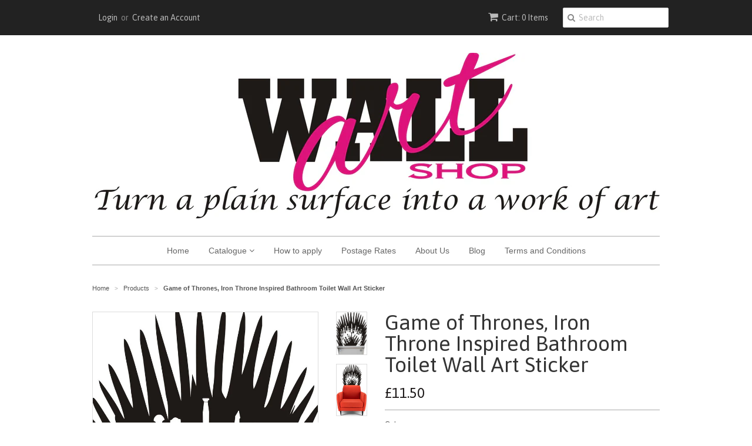

--- FILE ---
content_type: text/html; charset=utf-8
request_url: https://wall-art-shop.com/products/game-of-thrones-iron-throne-inspired-bathroom-toilet-wall-art-sticker
body_size: 18746
content:
<!doctype html>
<!--[if lt IE 7]><html class="no-js ie6 oldie" lang="en"><![endif]-->
<!--[if IE 7]><html class="no-js ie7 oldie" lang="en"><![endif]-->
<!--[if IE 8]><html class="no-js ie8 oldie" lang="en"><![endif]-->
<!--[if gt IE 8]><!--><html class="no-js" lang="en"><!--<![endif]-->
<head>
<meta name="keywords" content="wall art,wall stickers,wall decals,signs,glow in the dark,stickers" />
  <link rel="shortcut icon" href="//wall-art-shop.com/cdn/shop/t/2/assets/favicon.png?v=35274960043363607001420840585" type="image/png" />
  <meta charset="utf-8">
  <!--[if IE]><meta http-equiv='X-UA-Compatible' content='IE=edge,chrome=1'><![endif]-->

  <title>
  Game of Thrones, Iron Throne Toilet Wall Art Sticker &ndash; Wall Art Shop
  </title>

  
  <meta name="description" content="A fun way to decorate the toilet or the wall for the Game Of Thrones fan with this Iron Throne Wall Art Sticker, decal. A great talking point...easy to apply" />
  

  <meta name="viewport" content="width=device-width, initial-scale=1.0" />

  <link rel="canonical" href="https://wall-art-shop.com/products/game-of-thrones-iron-throne-inspired-bathroom-toilet-wall-art-sticker" />

  


  <meta property="og:type" content="product" />
  <meta property="og:title" content="Game of Thrones, Iron Throne Inspired Bathroom Toilet Wall Art Sticker" />
  
  <meta property="og:image" content="http://wall-art-shop.com/cdn/shop/products/iron_throne_grande.jpg?v=1616623377" />
  <meta property="og:image:secure_url" content="https://wall-art-shop.com/cdn/shop/products/iron_throne_grande.jpg?v=1616623377" />
  
  <meta property="og:image" content="http://wall-art-shop.com/cdn/shop/products/iron_throne2_grande.jpg?v=1429716669" />
  <meta property="og:image:secure_url" content="https://wall-art-shop.com/cdn/shop/products/iron_throne2_grande.jpg?v=1429716669" />
  
  <meta property="og:image" content="http://wall-art-shop.com/cdn/shop/products/Shopify_Colour_Range_1e6bcd76-390b-4914-973a-dc500eb4be7f_grande.JPG?v=1429716669" />
  <meta property="og:image:secure_url" content="https://wall-art-shop.com/cdn/shop/products/Shopify_Colour_Range_1e6bcd76-390b-4914-973a-dc500eb4be7f_grande.JPG?v=1429716669" />
  
  <meta property="og:price:amount" content="11.50" />
  <meta property="og:price:currency" content="GBP" />



<meta property="og:description" content="A fun way to decorate the toilet or the wall for the Game Of Thrones fan with this Iron Throne Wall Art Sticker, decal. A great talking point...easy to apply" />

<meta property="og:url" content="https://wall-art-shop.com/products/game-of-thrones-iron-throne-inspired-bathroom-toilet-wall-art-sticker" />
<meta property="og:site_name" content="Wall Art Shop" />

  
 

  <meta name="twitter:card" content="product" />
  <meta name="twitter:title" content="Game of Thrones, Iron Throne Inspired Bathroom Toilet Wall Art Sticker" />
  <meta name="twitter:description" content="Sizes:Small (44 wide x 38cms)Medium (44 wide x 49cms)Large (56 wide x 76cms)" />
  <meta name="twitter:image" content="http://wall-art-shop.com/cdn/shop/products/iron_throne_large.jpg?v=1616623377" />
  <meta name="twitter:label1" content="PRICE" />
  <meta name="twitter:data1" content="From &pound;11.50 GBP" />
  <meta name="twitter:label2" content="VENDOR" />
  <meta name="twitter:data2" content="Wall Art Shop" />


  <link href="//wall-art-shop.com/cdn/shop/t/2/assets/styles.scss.css?v=106821209533100670681769363899" rel="stylesheet" type="text/css" media="all" />
  <link href="//wall-art-shop.com/cdn/s/global/social/social-icons.css" rel="stylesheet" type="text/css" media="all" />
  <link href="//netdna.bootstrapcdn.com/font-awesome/4.0.3/css/font-awesome.css" rel="stylesheet" type="text/css" media="all" />
  
  <link rel="stylesheet" type="text/css" href="//fonts.googleapis.com/css?family=Asap:300,400,700">
  
  
  <script src="//wall-art-shop.com/cdn/shop/t/2/assets/html5shiv.js?v=107268875627107148941419944727" type="text/javascript"></script>

  <script>window.performance && window.performance.mark && window.performance.mark('shopify.content_for_header.start');</script><meta id="shopify-digital-wallet" name="shopify-digital-wallet" content="/7353641/digital_wallets/dialog">
<meta name="shopify-checkout-api-token" content="1e2056f7956ef25895c6c8d1790da86e">
<meta id="in-context-paypal-metadata" data-shop-id="7353641" data-venmo-supported="false" data-environment="production" data-locale="en_US" data-paypal-v4="true" data-currency="GBP">
<link rel="alternate" type="application/json+oembed" href="https://wall-art-shop.com/products/game-of-thrones-iron-throne-inspired-bathroom-toilet-wall-art-sticker.oembed">
<script async="async" src="/checkouts/internal/preloads.js?locale=en-GB"></script>
<link rel="preconnect" href="https://shop.app" crossorigin="anonymous">
<script async="async" src="https://shop.app/checkouts/internal/preloads.js?locale=en-GB&shop_id=7353641" crossorigin="anonymous"></script>
<script id="apple-pay-shop-capabilities" type="application/json">{"shopId":7353641,"countryCode":"GB","currencyCode":"GBP","merchantCapabilities":["supports3DS"],"merchantId":"gid:\/\/shopify\/Shop\/7353641","merchantName":"Wall Art Shop","requiredBillingContactFields":["postalAddress","email","phone"],"requiredShippingContactFields":["postalAddress","email","phone"],"shippingType":"shipping","supportedNetworks":["visa","maestro","masterCard","amex","discover","elo"],"total":{"type":"pending","label":"Wall Art Shop","amount":"1.00"},"shopifyPaymentsEnabled":true,"supportsSubscriptions":true}</script>
<script id="shopify-features" type="application/json">{"accessToken":"1e2056f7956ef25895c6c8d1790da86e","betas":["rich-media-storefront-analytics"],"domain":"wall-art-shop.com","predictiveSearch":true,"shopId":7353641,"locale":"en"}</script>
<script>var Shopify = Shopify || {};
Shopify.shop = "wallartshop.myshopify.com";
Shopify.locale = "en";
Shopify.currency = {"active":"GBP","rate":"1.0"};
Shopify.country = "GB";
Shopify.theme = {"name":"Minimal","id":9314064,"schema_name":null,"schema_version":null,"theme_store_id":380,"role":"main"};
Shopify.theme.handle = "null";
Shopify.theme.style = {"id":null,"handle":null};
Shopify.cdnHost = "wall-art-shop.com/cdn";
Shopify.routes = Shopify.routes || {};
Shopify.routes.root = "/";</script>
<script type="module">!function(o){(o.Shopify=o.Shopify||{}).modules=!0}(window);</script>
<script>!function(o){function n(){var o=[];function n(){o.push(Array.prototype.slice.apply(arguments))}return n.q=o,n}var t=o.Shopify=o.Shopify||{};t.loadFeatures=n(),t.autoloadFeatures=n()}(window);</script>
<script>
  window.ShopifyPay = window.ShopifyPay || {};
  window.ShopifyPay.apiHost = "shop.app\/pay";
  window.ShopifyPay.redirectState = null;
</script>
<script id="shop-js-analytics" type="application/json">{"pageType":"product"}</script>
<script defer="defer" async type="module" src="//wall-art-shop.com/cdn/shopifycloud/shop-js/modules/v2/client.init-shop-cart-sync_BN7fPSNr.en.esm.js"></script>
<script defer="defer" async type="module" src="//wall-art-shop.com/cdn/shopifycloud/shop-js/modules/v2/chunk.common_Cbph3Kss.esm.js"></script>
<script defer="defer" async type="module" src="//wall-art-shop.com/cdn/shopifycloud/shop-js/modules/v2/chunk.modal_DKumMAJ1.esm.js"></script>
<script type="module">
  await import("//wall-art-shop.com/cdn/shopifycloud/shop-js/modules/v2/client.init-shop-cart-sync_BN7fPSNr.en.esm.js");
await import("//wall-art-shop.com/cdn/shopifycloud/shop-js/modules/v2/chunk.common_Cbph3Kss.esm.js");
await import("//wall-art-shop.com/cdn/shopifycloud/shop-js/modules/v2/chunk.modal_DKumMAJ1.esm.js");

  window.Shopify.SignInWithShop?.initShopCartSync?.({"fedCMEnabled":true,"windoidEnabled":true});

</script>
<script>
  window.Shopify = window.Shopify || {};
  if (!window.Shopify.featureAssets) window.Shopify.featureAssets = {};
  window.Shopify.featureAssets['shop-js'] = {"shop-cart-sync":["modules/v2/client.shop-cart-sync_CJVUk8Jm.en.esm.js","modules/v2/chunk.common_Cbph3Kss.esm.js","modules/v2/chunk.modal_DKumMAJ1.esm.js"],"init-fed-cm":["modules/v2/client.init-fed-cm_7Fvt41F4.en.esm.js","modules/v2/chunk.common_Cbph3Kss.esm.js","modules/v2/chunk.modal_DKumMAJ1.esm.js"],"init-shop-email-lookup-coordinator":["modules/v2/client.init-shop-email-lookup-coordinator_Cc088_bR.en.esm.js","modules/v2/chunk.common_Cbph3Kss.esm.js","modules/v2/chunk.modal_DKumMAJ1.esm.js"],"init-windoid":["modules/v2/client.init-windoid_hPopwJRj.en.esm.js","modules/v2/chunk.common_Cbph3Kss.esm.js","modules/v2/chunk.modal_DKumMAJ1.esm.js"],"shop-button":["modules/v2/client.shop-button_B0jaPSNF.en.esm.js","modules/v2/chunk.common_Cbph3Kss.esm.js","modules/v2/chunk.modal_DKumMAJ1.esm.js"],"shop-cash-offers":["modules/v2/client.shop-cash-offers_DPIskqss.en.esm.js","modules/v2/chunk.common_Cbph3Kss.esm.js","modules/v2/chunk.modal_DKumMAJ1.esm.js"],"shop-toast-manager":["modules/v2/client.shop-toast-manager_CK7RT69O.en.esm.js","modules/v2/chunk.common_Cbph3Kss.esm.js","modules/v2/chunk.modal_DKumMAJ1.esm.js"],"init-shop-cart-sync":["modules/v2/client.init-shop-cart-sync_BN7fPSNr.en.esm.js","modules/v2/chunk.common_Cbph3Kss.esm.js","modules/v2/chunk.modal_DKumMAJ1.esm.js"],"init-customer-accounts-sign-up":["modules/v2/client.init-customer-accounts-sign-up_CfPf4CXf.en.esm.js","modules/v2/client.shop-login-button_DeIztwXF.en.esm.js","modules/v2/chunk.common_Cbph3Kss.esm.js","modules/v2/chunk.modal_DKumMAJ1.esm.js"],"pay-button":["modules/v2/client.pay-button_CgIwFSYN.en.esm.js","modules/v2/chunk.common_Cbph3Kss.esm.js","modules/v2/chunk.modal_DKumMAJ1.esm.js"],"init-customer-accounts":["modules/v2/client.init-customer-accounts_DQ3x16JI.en.esm.js","modules/v2/client.shop-login-button_DeIztwXF.en.esm.js","modules/v2/chunk.common_Cbph3Kss.esm.js","modules/v2/chunk.modal_DKumMAJ1.esm.js"],"avatar":["modules/v2/client.avatar_BTnouDA3.en.esm.js"],"init-shop-for-new-customer-accounts":["modules/v2/client.init-shop-for-new-customer-accounts_CsZy_esa.en.esm.js","modules/v2/client.shop-login-button_DeIztwXF.en.esm.js","modules/v2/chunk.common_Cbph3Kss.esm.js","modules/v2/chunk.modal_DKumMAJ1.esm.js"],"shop-follow-button":["modules/v2/client.shop-follow-button_BRMJjgGd.en.esm.js","modules/v2/chunk.common_Cbph3Kss.esm.js","modules/v2/chunk.modal_DKumMAJ1.esm.js"],"checkout-modal":["modules/v2/client.checkout-modal_B9Drz_yf.en.esm.js","modules/v2/chunk.common_Cbph3Kss.esm.js","modules/v2/chunk.modal_DKumMAJ1.esm.js"],"shop-login-button":["modules/v2/client.shop-login-button_DeIztwXF.en.esm.js","modules/v2/chunk.common_Cbph3Kss.esm.js","modules/v2/chunk.modal_DKumMAJ1.esm.js"],"lead-capture":["modules/v2/client.lead-capture_DXYzFM3R.en.esm.js","modules/v2/chunk.common_Cbph3Kss.esm.js","modules/v2/chunk.modal_DKumMAJ1.esm.js"],"shop-login":["modules/v2/client.shop-login_CA5pJqmO.en.esm.js","modules/v2/chunk.common_Cbph3Kss.esm.js","modules/v2/chunk.modal_DKumMAJ1.esm.js"],"payment-terms":["modules/v2/client.payment-terms_BxzfvcZJ.en.esm.js","modules/v2/chunk.common_Cbph3Kss.esm.js","modules/v2/chunk.modal_DKumMAJ1.esm.js"]};
</script>
<script id="__st">var __st={"a":7353641,"offset":0,"reqid":"478f3c36-7939-46c9-9748-9ed12f691c5f-1769741382","pageurl":"wall-art-shop.com\/products\/game-of-thrones-iron-throne-inspired-bathroom-toilet-wall-art-sticker","u":"31905d733d29","p":"product","rtyp":"product","rid":462369768};</script>
<script>window.ShopifyPaypalV4VisibilityTracking = true;</script>
<script id="captcha-bootstrap">!function(){'use strict';const t='contact',e='account',n='new_comment',o=[[t,t],['blogs',n],['comments',n],[t,'customer']],c=[[e,'customer_login'],[e,'guest_login'],[e,'recover_customer_password'],[e,'create_customer']],r=t=>t.map((([t,e])=>`form[action*='/${t}']:not([data-nocaptcha='true']) input[name='form_type'][value='${e}']`)).join(','),a=t=>()=>t?[...document.querySelectorAll(t)].map((t=>t.form)):[];function s(){const t=[...o],e=r(t);return a(e)}const i='password',u='form_key',d=['recaptcha-v3-token','g-recaptcha-response','h-captcha-response',i],f=()=>{try{return window.sessionStorage}catch{return}},m='__shopify_v',_=t=>t.elements[u];function p(t,e,n=!1){try{const o=window.sessionStorage,c=JSON.parse(o.getItem(e)),{data:r}=function(t){const{data:e,action:n}=t;return t[m]||n?{data:e,action:n}:{data:t,action:n}}(c);for(const[e,n]of Object.entries(r))t.elements[e]&&(t.elements[e].value=n);n&&o.removeItem(e)}catch(o){console.error('form repopulation failed',{error:o})}}const l='form_type',E='cptcha';function T(t){t.dataset[E]=!0}const w=window,h=w.document,L='Shopify',v='ce_forms',y='captcha';let A=!1;((t,e)=>{const n=(g='f06e6c50-85a8-45c8-87d0-21a2b65856fe',I='https://cdn.shopify.com/shopifycloud/storefront-forms-hcaptcha/ce_storefront_forms_captcha_hcaptcha.v1.5.2.iife.js',D={infoText:'Protected by hCaptcha',privacyText:'Privacy',termsText:'Terms'},(t,e,n)=>{const o=w[L][v],c=o.bindForm;if(c)return c(t,g,e,D).then(n);var r;o.q.push([[t,g,e,D],n]),r=I,A||(h.body.append(Object.assign(h.createElement('script'),{id:'captcha-provider',async:!0,src:r})),A=!0)});var g,I,D;w[L]=w[L]||{},w[L][v]=w[L][v]||{},w[L][v].q=[],w[L][y]=w[L][y]||{},w[L][y].protect=function(t,e){n(t,void 0,e),T(t)},Object.freeze(w[L][y]),function(t,e,n,w,h,L){const[v,y,A,g]=function(t,e,n){const i=e?o:[],u=t?c:[],d=[...i,...u],f=r(d),m=r(i),_=r(d.filter((([t,e])=>n.includes(e))));return[a(f),a(m),a(_),s()]}(w,h,L),I=t=>{const e=t.target;return e instanceof HTMLFormElement?e:e&&e.form},D=t=>v().includes(t);t.addEventListener('submit',(t=>{const e=I(t);if(!e)return;const n=D(e)&&!e.dataset.hcaptchaBound&&!e.dataset.recaptchaBound,o=_(e),c=g().includes(e)&&(!o||!o.value);(n||c)&&t.preventDefault(),c&&!n&&(function(t){try{if(!f())return;!function(t){const e=f();if(!e)return;const n=_(t);if(!n)return;const o=n.value;o&&e.removeItem(o)}(t);const e=Array.from(Array(32),(()=>Math.random().toString(36)[2])).join('');!function(t,e){_(t)||t.append(Object.assign(document.createElement('input'),{type:'hidden',name:u})),t.elements[u].value=e}(t,e),function(t,e){const n=f();if(!n)return;const o=[...t.querySelectorAll(`input[type='${i}']`)].map((({name:t})=>t)),c=[...d,...o],r={};for(const[a,s]of new FormData(t).entries())c.includes(a)||(r[a]=s);n.setItem(e,JSON.stringify({[m]:1,action:t.action,data:r}))}(t,e)}catch(e){console.error('failed to persist form',e)}}(e),e.submit())}));const S=(t,e)=>{t&&!t.dataset[E]&&(n(t,e.some((e=>e===t))),T(t))};for(const o of['focusin','change'])t.addEventListener(o,(t=>{const e=I(t);D(e)&&S(e,y())}));const B=e.get('form_key'),M=e.get(l),P=B&&M;t.addEventListener('DOMContentLoaded',(()=>{const t=y();if(P)for(const e of t)e.elements[l].value===M&&p(e,B);[...new Set([...A(),...v().filter((t=>'true'===t.dataset.shopifyCaptcha))])].forEach((e=>S(e,t)))}))}(h,new URLSearchParams(w.location.search),n,t,e,['guest_login'])})(!0,!0)}();</script>
<script integrity="sha256-4kQ18oKyAcykRKYeNunJcIwy7WH5gtpwJnB7kiuLZ1E=" data-source-attribution="shopify.loadfeatures" defer="defer" src="//wall-art-shop.com/cdn/shopifycloud/storefront/assets/storefront/load_feature-a0a9edcb.js" crossorigin="anonymous"></script>
<script crossorigin="anonymous" defer="defer" src="//wall-art-shop.com/cdn/shopifycloud/storefront/assets/shopify_pay/storefront-65b4c6d7.js?v=20250812"></script>
<script data-source-attribution="shopify.dynamic_checkout.dynamic.init">var Shopify=Shopify||{};Shopify.PaymentButton=Shopify.PaymentButton||{isStorefrontPortableWallets:!0,init:function(){window.Shopify.PaymentButton.init=function(){};var t=document.createElement("script");t.src="https://wall-art-shop.com/cdn/shopifycloud/portable-wallets/latest/portable-wallets.en.js",t.type="module",document.head.appendChild(t)}};
</script>
<script data-source-attribution="shopify.dynamic_checkout.buyer_consent">
  function portableWalletsHideBuyerConsent(e){var t=document.getElementById("shopify-buyer-consent"),n=document.getElementById("shopify-subscription-policy-button");t&&n&&(t.classList.add("hidden"),t.setAttribute("aria-hidden","true"),n.removeEventListener("click",e))}function portableWalletsShowBuyerConsent(e){var t=document.getElementById("shopify-buyer-consent"),n=document.getElementById("shopify-subscription-policy-button");t&&n&&(t.classList.remove("hidden"),t.removeAttribute("aria-hidden"),n.addEventListener("click",e))}window.Shopify?.PaymentButton&&(window.Shopify.PaymentButton.hideBuyerConsent=portableWalletsHideBuyerConsent,window.Shopify.PaymentButton.showBuyerConsent=portableWalletsShowBuyerConsent);
</script>
<script data-source-attribution="shopify.dynamic_checkout.cart.bootstrap">document.addEventListener("DOMContentLoaded",(function(){function t(){return document.querySelector("shopify-accelerated-checkout-cart, shopify-accelerated-checkout")}if(t())Shopify.PaymentButton.init();else{new MutationObserver((function(e,n){t()&&(Shopify.PaymentButton.init(),n.disconnect())})).observe(document.body,{childList:!0,subtree:!0})}}));
</script>
<script id='scb4127' type='text/javascript' async='' src='https://wall-art-shop.com/cdn/shopifycloud/privacy-banner/storefront-banner.js'></script><link id="shopify-accelerated-checkout-styles" rel="stylesheet" media="screen" href="https://wall-art-shop.com/cdn/shopifycloud/portable-wallets/latest/accelerated-checkout-backwards-compat.css" crossorigin="anonymous">
<style id="shopify-accelerated-checkout-cart">
        #shopify-buyer-consent {
  margin-top: 1em;
  display: inline-block;
  width: 100%;
}

#shopify-buyer-consent.hidden {
  display: none;
}

#shopify-subscription-policy-button {
  background: none;
  border: none;
  padding: 0;
  text-decoration: underline;
  font-size: inherit;
  cursor: pointer;
}

#shopify-subscription-policy-button::before {
  box-shadow: none;
}

      </style>

<script>window.performance && window.performance.mark && window.performance.mark('shopify.content_for_header.end');</script>

  <script type="text/javascript" src="//ajax.googleapis.com/ajax/libs/jquery/1.7/jquery.min.js"></script>

  <script src="//wall-art-shop.com/cdn/shopifycloud/storefront/assets/themes_support/option_selection-b017cd28.js" type="text/javascript"></script>
  <script src="//wall-art-shop.com/cdn/shopifycloud/storefront/assets/themes_support/api.jquery-7ab1a3a4.js" type="text/javascript"></script>

  
  
<link href="https://monorail-edge.shopifysvc.com" rel="dns-prefetch">
<script>(function(){if ("sendBeacon" in navigator && "performance" in window) {try {var session_token_from_headers = performance.getEntriesByType('navigation')[0].serverTiming.find(x => x.name == '_s').description;} catch {var session_token_from_headers = undefined;}var session_cookie_matches = document.cookie.match(/_shopify_s=([^;]*)/);var session_token_from_cookie = session_cookie_matches && session_cookie_matches.length === 2 ? session_cookie_matches[1] : "";var session_token = session_token_from_headers || session_token_from_cookie || "";function handle_abandonment_event(e) {var entries = performance.getEntries().filter(function(entry) {return /monorail-edge.shopifysvc.com/.test(entry.name);});if (!window.abandonment_tracked && entries.length === 0) {window.abandonment_tracked = true;var currentMs = Date.now();var navigation_start = performance.timing.navigationStart;var payload = {shop_id: 7353641,url: window.location.href,navigation_start,duration: currentMs - navigation_start,session_token,page_type: "product"};window.navigator.sendBeacon("https://monorail-edge.shopifysvc.com/v1/produce", JSON.stringify({schema_id: "online_store_buyer_site_abandonment/1.1",payload: payload,metadata: {event_created_at_ms: currentMs,event_sent_at_ms: currentMs}}));}}window.addEventListener('pagehide', handle_abandonment_event);}}());</script>
<script id="web-pixels-manager-setup">(function e(e,d,r,n,o){if(void 0===o&&(o={}),!Boolean(null===(a=null===(i=window.Shopify)||void 0===i?void 0:i.analytics)||void 0===a?void 0:a.replayQueue)){var i,a;window.Shopify=window.Shopify||{};var t=window.Shopify;t.analytics=t.analytics||{};var s=t.analytics;s.replayQueue=[],s.publish=function(e,d,r){return s.replayQueue.push([e,d,r]),!0};try{self.performance.mark("wpm:start")}catch(e){}var l=function(){var e={modern:/Edge?\/(1{2}[4-9]|1[2-9]\d|[2-9]\d{2}|\d{4,})\.\d+(\.\d+|)|Firefox\/(1{2}[4-9]|1[2-9]\d|[2-9]\d{2}|\d{4,})\.\d+(\.\d+|)|Chrom(ium|e)\/(9{2}|\d{3,})\.\d+(\.\d+|)|(Maci|X1{2}).+ Version\/(15\.\d+|(1[6-9]|[2-9]\d|\d{3,})\.\d+)([,.]\d+|)( \(\w+\)|)( Mobile\/\w+|) Safari\/|Chrome.+OPR\/(9{2}|\d{3,})\.\d+\.\d+|(CPU[ +]OS|iPhone[ +]OS|CPU[ +]iPhone|CPU IPhone OS|CPU iPad OS)[ +]+(15[._]\d+|(1[6-9]|[2-9]\d|\d{3,})[._]\d+)([._]\d+|)|Android:?[ /-](13[3-9]|1[4-9]\d|[2-9]\d{2}|\d{4,})(\.\d+|)(\.\d+|)|Android.+Firefox\/(13[5-9]|1[4-9]\d|[2-9]\d{2}|\d{4,})\.\d+(\.\d+|)|Android.+Chrom(ium|e)\/(13[3-9]|1[4-9]\d|[2-9]\d{2}|\d{4,})\.\d+(\.\d+|)|SamsungBrowser\/([2-9]\d|\d{3,})\.\d+/,legacy:/Edge?\/(1[6-9]|[2-9]\d|\d{3,})\.\d+(\.\d+|)|Firefox\/(5[4-9]|[6-9]\d|\d{3,})\.\d+(\.\d+|)|Chrom(ium|e)\/(5[1-9]|[6-9]\d|\d{3,})\.\d+(\.\d+|)([\d.]+$|.*Safari\/(?![\d.]+ Edge\/[\d.]+$))|(Maci|X1{2}).+ Version\/(10\.\d+|(1[1-9]|[2-9]\d|\d{3,})\.\d+)([,.]\d+|)( \(\w+\)|)( Mobile\/\w+|) Safari\/|Chrome.+OPR\/(3[89]|[4-9]\d|\d{3,})\.\d+\.\d+|(CPU[ +]OS|iPhone[ +]OS|CPU[ +]iPhone|CPU IPhone OS|CPU iPad OS)[ +]+(10[._]\d+|(1[1-9]|[2-9]\d|\d{3,})[._]\d+)([._]\d+|)|Android:?[ /-](13[3-9]|1[4-9]\d|[2-9]\d{2}|\d{4,})(\.\d+|)(\.\d+|)|Mobile Safari.+OPR\/([89]\d|\d{3,})\.\d+\.\d+|Android.+Firefox\/(13[5-9]|1[4-9]\d|[2-9]\d{2}|\d{4,})\.\d+(\.\d+|)|Android.+Chrom(ium|e)\/(13[3-9]|1[4-9]\d|[2-9]\d{2}|\d{4,})\.\d+(\.\d+|)|Android.+(UC? ?Browser|UCWEB|U3)[ /]?(15\.([5-9]|\d{2,})|(1[6-9]|[2-9]\d|\d{3,})\.\d+)\.\d+|SamsungBrowser\/(5\.\d+|([6-9]|\d{2,})\.\d+)|Android.+MQ{2}Browser\/(14(\.(9|\d{2,})|)|(1[5-9]|[2-9]\d|\d{3,})(\.\d+|))(\.\d+|)|K[Aa][Ii]OS\/(3\.\d+|([4-9]|\d{2,})\.\d+)(\.\d+|)/},d=e.modern,r=e.legacy,n=navigator.userAgent;return n.match(d)?"modern":n.match(r)?"legacy":"unknown"}(),u="modern"===l?"modern":"legacy",c=(null!=n?n:{modern:"",legacy:""})[u],f=function(e){return[e.baseUrl,"/wpm","/b",e.hashVersion,"modern"===e.buildTarget?"m":"l",".js"].join("")}({baseUrl:d,hashVersion:r,buildTarget:u}),m=function(e){var d=e.version,r=e.bundleTarget,n=e.surface,o=e.pageUrl,i=e.monorailEndpoint;return{emit:function(e){var a=e.status,t=e.errorMsg,s=(new Date).getTime(),l=JSON.stringify({metadata:{event_sent_at_ms:s},events:[{schema_id:"web_pixels_manager_load/3.1",payload:{version:d,bundle_target:r,page_url:o,status:a,surface:n,error_msg:t},metadata:{event_created_at_ms:s}}]});if(!i)return console&&console.warn&&console.warn("[Web Pixels Manager] No Monorail endpoint provided, skipping logging."),!1;try{return self.navigator.sendBeacon.bind(self.navigator)(i,l)}catch(e){}var u=new XMLHttpRequest;try{return u.open("POST",i,!0),u.setRequestHeader("Content-Type","text/plain"),u.send(l),!0}catch(e){return console&&console.warn&&console.warn("[Web Pixels Manager] Got an unhandled error while logging to Monorail."),!1}}}}({version:r,bundleTarget:l,surface:e.surface,pageUrl:self.location.href,monorailEndpoint:e.monorailEndpoint});try{o.browserTarget=l,function(e){var d=e.src,r=e.async,n=void 0===r||r,o=e.onload,i=e.onerror,a=e.sri,t=e.scriptDataAttributes,s=void 0===t?{}:t,l=document.createElement("script"),u=document.querySelector("head"),c=document.querySelector("body");if(l.async=n,l.src=d,a&&(l.integrity=a,l.crossOrigin="anonymous"),s)for(var f in s)if(Object.prototype.hasOwnProperty.call(s,f))try{l.dataset[f]=s[f]}catch(e){}if(o&&l.addEventListener("load",o),i&&l.addEventListener("error",i),u)u.appendChild(l);else{if(!c)throw new Error("Did not find a head or body element to append the script");c.appendChild(l)}}({src:f,async:!0,onload:function(){if(!function(){var e,d;return Boolean(null===(d=null===(e=window.Shopify)||void 0===e?void 0:e.analytics)||void 0===d?void 0:d.initialized)}()){var d=window.webPixelsManager.init(e)||void 0;if(d){var r=window.Shopify.analytics;r.replayQueue.forEach((function(e){var r=e[0],n=e[1],o=e[2];d.publishCustomEvent(r,n,o)})),r.replayQueue=[],r.publish=d.publishCustomEvent,r.visitor=d.visitor,r.initialized=!0}}},onerror:function(){return m.emit({status:"failed",errorMsg:"".concat(f," has failed to load")})},sri:function(e){var d=/^sha384-[A-Za-z0-9+/=]+$/;return"string"==typeof e&&d.test(e)}(c)?c:"",scriptDataAttributes:o}),m.emit({status:"loading"})}catch(e){m.emit({status:"failed",errorMsg:(null==e?void 0:e.message)||"Unknown error"})}}})({shopId: 7353641,storefrontBaseUrl: "https://wall-art-shop.com",extensionsBaseUrl: "https://extensions.shopifycdn.com/cdn/shopifycloud/web-pixels-manager",monorailEndpoint: "https://monorail-edge.shopifysvc.com/unstable/produce_batch",surface: "storefront-renderer",enabledBetaFlags: ["2dca8a86"],webPixelsConfigList: [{"id":"shopify-app-pixel","configuration":"{}","eventPayloadVersion":"v1","runtimeContext":"STRICT","scriptVersion":"0450","apiClientId":"shopify-pixel","type":"APP","privacyPurposes":["ANALYTICS","MARKETING"]},{"id":"shopify-custom-pixel","eventPayloadVersion":"v1","runtimeContext":"LAX","scriptVersion":"0450","apiClientId":"shopify-pixel","type":"CUSTOM","privacyPurposes":["ANALYTICS","MARKETING"]}],isMerchantRequest: false,initData: {"shop":{"name":"Wall Art Shop","paymentSettings":{"currencyCode":"GBP"},"myshopifyDomain":"wallartshop.myshopify.com","countryCode":"GB","storefrontUrl":"https:\/\/wall-art-shop.com"},"customer":null,"cart":null,"checkout":null,"productVariants":[{"price":{"amount":11.5,"currencyCode":"GBP"},"product":{"title":"Game of Thrones, Iron Throne Inspired Bathroom Toilet Wall Art Sticker","vendor":"Wall Art Shop","id":"462369768","untranslatedTitle":"Game of Thrones, Iron Throne Inspired Bathroom Toilet Wall Art Sticker","url":"\/products\/game-of-thrones-iron-throne-inspired-bathroom-toilet-wall-art-sticker","type":"Quotes"},"id":"1328529868","image":{"src":"\/\/wall-art-shop.com\/cdn\/shop\/products\/iron_throne.jpg?v=1616623377"},"sku":"","title":"White \/ Small","untranslatedTitle":"White \/ Small"},{"price":{"amount":13.0,"currencyCode":"GBP"},"product":{"title":"Game of Thrones, Iron Throne Inspired Bathroom Toilet Wall Art Sticker","vendor":"Wall Art Shop","id":"462369768","untranslatedTitle":"Game of Thrones, Iron Throne Inspired Bathroom Toilet Wall Art Sticker","url":"\/products\/game-of-thrones-iron-throne-inspired-bathroom-toilet-wall-art-sticker","type":"Quotes"},"id":"1328529876","image":{"src":"\/\/wall-art-shop.com\/cdn\/shop\/products\/iron_throne.jpg?v=1616623377"},"sku":"","title":"White \/ Medium","untranslatedTitle":"White \/ Medium"},{"price":{"amount":15.0,"currencyCode":"GBP"},"product":{"title":"Game of Thrones, Iron Throne Inspired Bathroom Toilet Wall Art Sticker","vendor":"Wall Art Shop","id":"462369768","untranslatedTitle":"Game of Thrones, Iron Throne Inspired Bathroom Toilet Wall Art Sticker","url":"\/products\/game-of-thrones-iron-throne-inspired-bathroom-toilet-wall-art-sticker","type":"Quotes"},"id":"1328529884","image":{"src":"\/\/wall-art-shop.com\/cdn\/shop\/products\/iron_throne.jpg?v=1616623377"},"sku":"","title":"White \/ Large","untranslatedTitle":"White \/ Large"},{"price":{"amount":11.5,"currencyCode":"GBP"},"product":{"title":"Game of Thrones, Iron Throne Inspired Bathroom Toilet Wall Art Sticker","vendor":"Wall Art Shop","id":"462369768","untranslatedTitle":"Game of Thrones, Iron Throne Inspired Bathroom Toilet Wall Art Sticker","url":"\/products\/game-of-thrones-iron-throne-inspired-bathroom-toilet-wall-art-sticker","type":"Quotes"},"id":"1328529888","image":{"src":"\/\/wall-art-shop.com\/cdn\/shop\/products\/iron_throne.jpg?v=1616623377"},"sku":"","title":"Black \/ Small","untranslatedTitle":"Black \/ Small"},{"price":{"amount":13.0,"currencyCode":"GBP"},"product":{"title":"Game of Thrones, Iron Throne Inspired Bathroom Toilet Wall Art Sticker","vendor":"Wall Art Shop","id":"462369768","untranslatedTitle":"Game of Thrones, Iron Throne Inspired Bathroom Toilet Wall Art Sticker","url":"\/products\/game-of-thrones-iron-throne-inspired-bathroom-toilet-wall-art-sticker","type":"Quotes"},"id":"1328529896","image":{"src":"\/\/wall-art-shop.com\/cdn\/shop\/products\/iron_throne.jpg?v=1616623377"},"sku":"","title":"Black \/ Medium","untranslatedTitle":"Black \/ Medium"},{"price":{"amount":15.0,"currencyCode":"GBP"},"product":{"title":"Game of Thrones, Iron Throne Inspired Bathroom Toilet Wall Art Sticker","vendor":"Wall Art Shop","id":"462369768","untranslatedTitle":"Game of Thrones, Iron Throne Inspired Bathroom Toilet Wall Art Sticker","url":"\/products\/game-of-thrones-iron-throne-inspired-bathroom-toilet-wall-art-sticker","type":"Quotes"},"id":"1328529900","image":{"src":"\/\/wall-art-shop.com\/cdn\/shop\/products\/iron_throne.jpg?v=1616623377"},"sku":"","title":"Black \/ Large","untranslatedTitle":"Black \/ Large"},{"price":{"amount":11.5,"currencyCode":"GBP"},"product":{"title":"Game of Thrones, Iron Throne Inspired Bathroom Toilet Wall Art Sticker","vendor":"Wall Art Shop","id":"462369768","untranslatedTitle":"Game of Thrones, Iron Throne Inspired Bathroom Toilet Wall Art Sticker","url":"\/products\/game-of-thrones-iron-throne-inspired-bathroom-toilet-wall-art-sticker","type":"Quotes"},"id":"1328529908","image":{"src":"\/\/wall-art-shop.com\/cdn\/shop\/products\/iron_throne.jpg?v=1616623377"},"sku":"","title":"Purple \/ Small","untranslatedTitle":"Purple \/ Small"},{"price":{"amount":13.0,"currencyCode":"GBP"},"product":{"title":"Game of Thrones, Iron Throne Inspired Bathroom Toilet Wall Art Sticker","vendor":"Wall Art Shop","id":"462369768","untranslatedTitle":"Game of Thrones, Iron Throne Inspired Bathroom Toilet Wall Art Sticker","url":"\/products\/game-of-thrones-iron-throne-inspired-bathroom-toilet-wall-art-sticker","type":"Quotes"},"id":"1328529912","image":{"src":"\/\/wall-art-shop.com\/cdn\/shop\/products\/iron_throne.jpg?v=1616623377"},"sku":"","title":"Purple \/ Medium","untranslatedTitle":"Purple \/ Medium"},{"price":{"amount":15.0,"currencyCode":"GBP"},"product":{"title":"Game of Thrones, Iron Throne Inspired Bathroom Toilet Wall Art Sticker","vendor":"Wall Art Shop","id":"462369768","untranslatedTitle":"Game of Thrones, Iron Throne Inspired Bathroom Toilet Wall Art Sticker","url":"\/products\/game-of-thrones-iron-throne-inspired-bathroom-toilet-wall-art-sticker","type":"Quotes"},"id":"1328529920","image":{"src":"\/\/wall-art-shop.com\/cdn\/shop\/products\/iron_throne.jpg?v=1616623377"},"sku":"","title":"Purple \/ Large","untranslatedTitle":"Purple \/ Large"},{"price":{"amount":11.5,"currencyCode":"GBP"},"product":{"title":"Game of Thrones, Iron Throne Inspired Bathroom Toilet Wall Art Sticker","vendor":"Wall Art Shop","id":"462369768","untranslatedTitle":"Game of Thrones, Iron Throne Inspired Bathroom Toilet Wall Art Sticker","url":"\/products\/game-of-thrones-iron-throne-inspired-bathroom-toilet-wall-art-sticker","type":"Quotes"},"id":"1328529924","image":{"src":"\/\/wall-art-shop.com\/cdn\/shop\/products\/iron_throne.jpg?v=1616623377"},"sku":"","title":"Lilac \/ Small","untranslatedTitle":"Lilac \/ Small"},{"price":{"amount":13.0,"currencyCode":"GBP"},"product":{"title":"Game of Thrones, Iron Throne Inspired Bathroom Toilet Wall Art Sticker","vendor":"Wall Art Shop","id":"462369768","untranslatedTitle":"Game of Thrones, Iron Throne Inspired Bathroom Toilet Wall Art Sticker","url":"\/products\/game-of-thrones-iron-throne-inspired-bathroom-toilet-wall-art-sticker","type":"Quotes"},"id":"1328529928","image":{"src":"\/\/wall-art-shop.com\/cdn\/shop\/products\/iron_throne.jpg?v=1616623377"},"sku":"","title":"Lilac \/ Medium","untranslatedTitle":"Lilac \/ Medium"},{"price":{"amount":15.0,"currencyCode":"GBP"},"product":{"title":"Game of Thrones, Iron Throne Inspired Bathroom Toilet Wall Art Sticker","vendor":"Wall Art Shop","id":"462369768","untranslatedTitle":"Game of Thrones, Iron Throne Inspired Bathroom Toilet Wall Art Sticker","url":"\/products\/game-of-thrones-iron-throne-inspired-bathroom-toilet-wall-art-sticker","type":"Quotes"},"id":"1328529936","image":{"src":"\/\/wall-art-shop.com\/cdn\/shop\/products\/iron_throne.jpg?v=1616623377"},"sku":"","title":"Lilac \/ Large","untranslatedTitle":"Lilac \/ Large"},{"price":{"amount":11.5,"currencyCode":"GBP"},"product":{"title":"Game of Thrones, Iron Throne Inspired Bathroom Toilet Wall Art Sticker","vendor":"Wall Art Shop","id":"462369768","untranslatedTitle":"Game of Thrones, Iron Throne Inspired Bathroom Toilet Wall Art Sticker","url":"\/products\/game-of-thrones-iron-throne-inspired-bathroom-toilet-wall-art-sticker","type":"Quotes"},"id":"1328529940","image":{"src":"\/\/wall-art-shop.com\/cdn\/shop\/products\/iron_throne.jpg?v=1616623377"},"sku":"","title":"Soft Pink \/ Small","untranslatedTitle":"Soft Pink \/ Small"},{"price":{"amount":13.0,"currencyCode":"GBP"},"product":{"title":"Game of Thrones, Iron Throne Inspired Bathroom Toilet Wall Art Sticker","vendor":"Wall Art Shop","id":"462369768","untranslatedTitle":"Game of Thrones, Iron Throne Inspired Bathroom Toilet Wall Art Sticker","url":"\/products\/game-of-thrones-iron-throne-inspired-bathroom-toilet-wall-art-sticker","type":"Quotes"},"id":"1328529948","image":{"src":"\/\/wall-art-shop.com\/cdn\/shop\/products\/iron_throne.jpg?v=1616623377"},"sku":"","title":"Soft Pink \/ Medium","untranslatedTitle":"Soft Pink \/ Medium"},{"price":{"amount":15.0,"currencyCode":"GBP"},"product":{"title":"Game of Thrones, Iron Throne Inspired Bathroom Toilet Wall Art Sticker","vendor":"Wall Art Shop","id":"462369768","untranslatedTitle":"Game of Thrones, Iron Throne Inspired Bathroom Toilet Wall Art Sticker","url":"\/products\/game-of-thrones-iron-throne-inspired-bathroom-toilet-wall-art-sticker","type":"Quotes"},"id":"1328529952","image":{"src":"\/\/wall-art-shop.com\/cdn\/shop\/products\/iron_throne.jpg?v=1616623377"},"sku":"","title":"Soft Pink \/ Large","untranslatedTitle":"Soft Pink \/ Large"},{"price":{"amount":11.5,"currencyCode":"GBP"},"product":{"title":"Game of Thrones, Iron Throne Inspired Bathroom Toilet Wall Art Sticker","vendor":"Wall Art Shop","id":"462369768","untranslatedTitle":"Game of Thrones, Iron Throne Inspired Bathroom Toilet Wall Art Sticker","url":"\/products\/game-of-thrones-iron-throne-inspired-bathroom-toilet-wall-art-sticker","type":"Quotes"},"id":"1328529956","image":{"src":"\/\/wall-art-shop.com\/cdn\/shop\/products\/iron_throne.jpg?v=1616623377"},"sku":"","title":"Red \/ Small","untranslatedTitle":"Red \/ Small"},{"price":{"amount":13.0,"currencyCode":"GBP"},"product":{"title":"Game of Thrones, Iron Throne Inspired Bathroom Toilet Wall Art Sticker","vendor":"Wall Art Shop","id":"462369768","untranslatedTitle":"Game of Thrones, Iron Throne Inspired Bathroom Toilet Wall Art Sticker","url":"\/products\/game-of-thrones-iron-throne-inspired-bathroom-toilet-wall-art-sticker","type":"Quotes"},"id":"1328529964","image":{"src":"\/\/wall-art-shop.com\/cdn\/shop\/products\/iron_throne.jpg?v=1616623377"},"sku":"","title":"Red \/ Medium","untranslatedTitle":"Red \/ Medium"},{"price":{"amount":15.0,"currencyCode":"GBP"},"product":{"title":"Game of Thrones, Iron Throne Inspired Bathroom Toilet Wall Art Sticker","vendor":"Wall Art Shop","id":"462369768","untranslatedTitle":"Game of Thrones, Iron Throne Inspired Bathroom Toilet Wall Art Sticker","url":"\/products\/game-of-thrones-iron-throne-inspired-bathroom-toilet-wall-art-sticker","type":"Quotes"},"id":"1328529968","image":{"src":"\/\/wall-art-shop.com\/cdn\/shop\/products\/iron_throne.jpg?v=1616623377"},"sku":"","title":"Red \/ Large","untranslatedTitle":"Red \/ Large"},{"price":{"amount":11.5,"currencyCode":"GBP"},"product":{"title":"Game of Thrones, Iron Throne Inspired Bathroom Toilet Wall Art Sticker","vendor":"Wall Art Shop","id":"462369768","untranslatedTitle":"Game of Thrones, Iron Throne Inspired Bathroom Toilet Wall Art Sticker","url":"\/products\/game-of-thrones-iron-throne-inspired-bathroom-toilet-wall-art-sticker","type":"Quotes"},"id":"1328529976","image":{"src":"\/\/wall-art-shop.com\/cdn\/shop\/products\/iron_throne.jpg?v=1616623377"},"sku":"","title":"Cream \/ Small","untranslatedTitle":"Cream \/ Small"},{"price":{"amount":13.0,"currencyCode":"GBP"},"product":{"title":"Game of Thrones, Iron Throne Inspired Bathroom Toilet Wall Art Sticker","vendor":"Wall Art Shop","id":"462369768","untranslatedTitle":"Game of Thrones, Iron Throne Inspired Bathroom Toilet Wall Art Sticker","url":"\/products\/game-of-thrones-iron-throne-inspired-bathroom-toilet-wall-art-sticker","type":"Quotes"},"id":"1328529980","image":{"src":"\/\/wall-art-shop.com\/cdn\/shop\/products\/iron_throne.jpg?v=1616623377"},"sku":"","title":"Cream \/ Medium","untranslatedTitle":"Cream \/ Medium"},{"price":{"amount":15.0,"currencyCode":"GBP"},"product":{"title":"Game of Thrones, Iron Throne Inspired Bathroom Toilet Wall Art Sticker","vendor":"Wall Art Shop","id":"462369768","untranslatedTitle":"Game of Thrones, Iron Throne Inspired Bathroom Toilet Wall Art Sticker","url":"\/products\/game-of-thrones-iron-throne-inspired-bathroom-toilet-wall-art-sticker","type":"Quotes"},"id":"1328529988","image":{"src":"\/\/wall-art-shop.com\/cdn\/shop\/products\/iron_throne.jpg?v=1616623377"},"sku":"","title":"Cream \/ Large","untranslatedTitle":"Cream \/ Large"},{"price":{"amount":11.5,"currencyCode":"GBP"},"product":{"title":"Game of Thrones, Iron Throne Inspired Bathroom Toilet Wall Art Sticker","vendor":"Wall Art Shop","id":"462369768","untranslatedTitle":"Game of Thrones, Iron Throne Inspired Bathroom Toilet Wall Art Sticker","url":"\/products\/game-of-thrones-iron-throne-inspired-bathroom-toilet-wall-art-sticker","type":"Quotes"},"id":"1328529996","image":{"src":"\/\/wall-art-shop.com\/cdn\/shop\/products\/iron_throne.jpg?v=1616623377"},"sku":"","title":"Silver \/ Small","untranslatedTitle":"Silver \/ Small"},{"price":{"amount":13.0,"currencyCode":"GBP"},"product":{"title":"Game of Thrones, Iron Throne Inspired Bathroom Toilet Wall Art Sticker","vendor":"Wall Art Shop","id":"462369768","untranslatedTitle":"Game of Thrones, Iron Throne Inspired Bathroom Toilet Wall Art Sticker","url":"\/products\/game-of-thrones-iron-throne-inspired-bathroom-toilet-wall-art-sticker","type":"Quotes"},"id":"1328530000","image":{"src":"\/\/wall-art-shop.com\/cdn\/shop\/products\/iron_throne.jpg?v=1616623377"},"sku":"","title":"Silver \/ Medium","untranslatedTitle":"Silver \/ Medium"},{"price":{"amount":15.0,"currencyCode":"GBP"},"product":{"title":"Game of Thrones, Iron Throne Inspired Bathroom Toilet Wall Art Sticker","vendor":"Wall Art Shop","id":"462369768","untranslatedTitle":"Game of Thrones, Iron Throne Inspired Bathroom Toilet Wall Art Sticker","url":"\/products\/game-of-thrones-iron-throne-inspired-bathroom-toilet-wall-art-sticker","type":"Quotes"},"id":"1328530008","image":{"src":"\/\/wall-art-shop.com\/cdn\/shop\/products\/iron_throne.jpg?v=1616623377"},"sku":"","title":"Silver \/ Large","untranslatedTitle":"Silver \/ Large"},{"price":{"amount":11.5,"currencyCode":"GBP"},"product":{"title":"Game of Thrones, Iron Throne Inspired Bathroom Toilet Wall Art Sticker","vendor":"Wall Art Shop","id":"462369768","untranslatedTitle":"Game of Thrones, Iron Throne Inspired Bathroom Toilet Wall Art Sticker","url":"\/products\/game-of-thrones-iron-throne-inspired-bathroom-toilet-wall-art-sticker","type":"Quotes"},"id":"1328530012","image":{"src":"\/\/wall-art-shop.com\/cdn\/shop\/products\/iron_throne.jpg?v=1616623377"},"sku":"","title":"Dove Grey \/ Small","untranslatedTitle":"Dove Grey \/ Small"},{"price":{"amount":13.0,"currencyCode":"GBP"},"product":{"title":"Game of Thrones, Iron Throne Inspired Bathroom Toilet Wall Art Sticker","vendor":"Wall Art Shop","id":"462369768","untranslatedTitle":"Game of Thrones, Iron Throne Inspired Bathroom Toilet Wall Art Sticker","url":"\/products\/game-of-thrones-iron-throne-inspired-bathroom-toilet-wall-art-sticker","type":"Quotes"},"id":"1328530020","image":{"src":"\/\/wall-art-shop.com\/cdn\/shop\/products\/iron_throne.jpg?v=1616623377"},"sku":"","title":"Dove Grey \/ Medium","untranslatedTitle":"Dove Grey \/ Medium"},{"price":{"amount":15.0,"currencyCode":"GBP"},"product":{"title":"Game of Thrones, Iron Throne Inspired Bathroom Toilet Wall Art Sticker","vendor":"Wall Art Shop","id":"462369768","untranslatedTitle":"Game of Thrones, Iron Throne Inspired Bathroom Toilet Wall Art Sticker","url":"\/products\/game-of-thrones-iron-throne-inspired-bathroom-toilet-wall-art-sticker","type":"Quotes"},"id":"1328530024","image":{"src":"\/\/wall-art-shop.com\/cdn\/shop\/products\/iron_throne.jpg?v=1616623377"},"sku":"","title":"Dove Grey \/ Large","untranslatedTitle":"Dove Grey \/ Large"},{"price":{"amount":11.5,"currencyCode":"GBP"},"product":{"title":"Game of Thrones, Iron Throne Inspired Bathroom Toilet Wall Art Sticker","vendor":"Wall Art Shop","id":"462369768","untranslatedTitle":"Game of Thrones, Iron Throne Inspired Bathroom Toilet Wall Art Sticker","url":"\/products\/game-of-thrones-iron-throne-inspired-bathroom-toilet-wall-art-sticker","type":"Quotes"},"id":"1328530028","image":{"src":"\/\/wall-art-shop.com\/cdn\/shop\/products\/iron_throne.jpg?v=1616623377"},"sku":"","title":"Light Pink \/ Small","untranslatedTitle":"Light Pink \/ Small"},{"price":{"amount":13.0,"currencyCode":"GBP"},"product":{"title":"Game of Thrones, Iron Throne Inspired Bathroom Toilet Wall Art Sticker","vendor":"Wall Art Shop","id":"462369768","untranslatedTitle":"Game of Thrones, Iron Throne Inspired Bathroom Toilet Wall Art Sticker","url":"\/products\/game-of-thrones-iron-throne-inspired-bathroom-toilet-wall-art-sticker","type":"Quotes"},"id":"1328530032","image":{"src":"\/\/wall-art-shop.com\/cdn\/shop\/products\/iron_throne.jpg?v=1616623377"},"sku":"","title":"Light Pink \/ Medium","untranslatedTitle":"Light Pink \/ Medium"},{"price":{"amount":15.0,"currencyCode":"GBP"},"product":{"title":"Game of Thrones, Iron Throne Inspired Bathroom Toilet Wall Art Sticker","vendor":"Wall Art Shop","id":"462369768","untranslatedTitle":"Game of Thrones, Iron Throne Inspired Bathroom Toilet Wall Art Sticker","url":"\/products\/game-of-thrones-iron-throne-inspired-bathroom-toilet-wall-art-sticker","type":"Quotes"},"id":"1328530036","image":{"src":"\/\/wall-art-shop.com\/cdn\/shop\/products\/iron_throne.jpg?v=1616623377"},"sku":"","title":"Light Pink \/ Large","untranslatedTitle":"Light Pink \/ Large"},{"price":{"amount":11.5,"currencyCode":"GBP"},"product":{"title":"Game of Thrones, Iron Throne Inspired Bathroom Toilet Wall Art Sticker","vendor":"Wall Art Shop","id":"462369768","untranslatedTitle":"Game of Thrones, Iron Throne Inspired Bathroom Toilet Wall Art Sticker","url":"\/products\/game-of-thrones-iron-throne-inspired-bathroom-toilet-wall-art-sticker","type":"Quotes"},"id":"1328530040","image":{"src":"\/\/wall-art-shop.com\/cdn\/shop\/products\/iron_throne.jpg?v=1616623377"},"sku":"","title":"Dark Pink \/ Small","untranslatedTitle":"Dark Pink \/ Small"},{"price":{"amount":13.0,"currencyCode":"GBP"},"product":{"title":"Game of Thrones, Iron Throne Inspired Bathroom Toilet Wall Art Sticker","vendor":"Wall Art Shop","id":"462369768","untranslatedTitle":"Game of Thrones, Iron Throne Inspired Bathroom Toilet Wall Art Sticker","url":"\/products\/game-of-thrones-iron-throne-inspired-bathroom-toilet-wall-art-sticker","type":"Quotes"},"id":"1328530044","image":{"src":"\/\/wall-art-shop.com\/cdn\/shop\/products\/iron_throne.jpg?v=1616623377"},"sku":"","title":"Dark Pink \/ Medium","untranslatedTitle":"Dark Pink \/ Medium"},{"price":{"amount":15.0,"currencyCode":"GBP"},"product":{"title":"Game of Thrones, Iron Throne Inspired Bathroom Toilet Wall Art Sticker","vendor":"Wall Art Shop","id":"462369768","untranslatedTitle":"Game of Thrones, Iron Throne Inspired Bathroom Toilet Wall Art Sticker","url":"\/products\/game-of-thrones-iron-throne-inspired-bathroom-toilet-wall-art-sticker","type":"Quotes"},"id":"1328530052","image":{"src":"\/\/wall-art-shop.com\/cdn\/shop\/products\/iron_throne.jpg?v=1616623377"},"sku":"","title":"Dark Pink \/ Large","untranslatedTitle":"Dark Pink \/ Large"},{"price":{"amount":11.5,"currencyCode":"GBP"},"product":{"title":"Game of Thrones, Iron Throne Inspired Bathroom Toilet Wall Art Sticker","vendor":"Wall Art Shop","id":"462369768","untranslatedTitle":"Game of Thrones, Iron Throne Inspired Bathroom Toilet Wall Art Sticker","url":"\/products\/game-of-thrones-iron-throne-inspired-bathroom-toilet-wall-art-sticker","type":"Quotes"},"id":"1328530056","image":{"src":"\/\/wall-art-shop.com\/cdn\/shop\/products\/iron_throne.jpg?v=1616623377"},"sku":"","title":"Orange \/ Small","untranslatedTitle":"Orange \/ Small"},{"price":{"amount":13.0,"currencyCode":"GBP"},"product":{"title":"Game of Thrones, Iron Throne Inspired Bathroom Toilet Wall Art Sticker","vendor":"Wall Art Shop","id":"462369768","untranslatedTitle":"Game of Thrones, Iron Throne Inspired Bathroom Toilet Wall Art Sticker","url":"\/products\/game-of-thrones-iron-throne-inspired-bathroom-toilet-wall-art-sticker","type":"Quotes"},"id":"1328530060","image":{"src":"\/\/wall-art-shop.com\/cdn\/shop\/products\/iron_throne.jpg?v=1616623377"},"sku":"","title":"Orange \/ Medium","untranslatedTitle":"Orange \/ Medium"},{"price":{"amount":15.0,"currencyCode":"GBP"},"product":{"title":"Game of Thrones, Iron Throne Inspired Bathroom Toilet Wall Art Sticker","vendor":"Wall Art Shop","id":"462369768","untranslatedTitle":"Game of Thrones, Iron Throne Inspired Bathroom Toilet Wall Art Sticker","url":"\/products\/game-of-thrones-iron-throne-inspired-bathroom-toilet-wall-art-sticker","type":"Quotes"},"id":"1328530064","image":{"src":"\/\/wall-art-shop.com\/cdn\/shop\/products\/iron_throne.jpg?v=1616623377"},"sku":"","title":"Orange \/ Large","untranslatedTitle":"Orange \/ Large"},{"price":{"amount":11.5,"currencyCode":"GBP"},"product":{"title":"Game of Thrones, Iron Throne Inspired Bathroom Toilet Wall Art Sticker","vendor":"Wall Art Shop","id":"462369768","untranslatedTitle":"Game of Thrones, Iron Throne Inspired Bathroom Toilet Wall Art Sticker","url":"\/products\/game-of-thrones-iron-throne-inspired-bathroom-toilet-wall-art-sticker","type":"Quotes"},"id":"1328530068","image":{"src":"\/\/wall-art-shop.com\/cdn\/shop\/products\/iron_throne.jpg?v=1616623377"},"sku":"","title":"Soft Orange \/ Small","untranslatedTitle":"Soft Orange \/ Small"},{"price":{"amount":13.0,"currencyCode":"GBP"},"product":{"title":"Game of Thrones, Iron Throne Inspired Bathroom Toilet Wall Art Sticker","vendor":"Wall Art Shop","id":"462369768","untranslatedTitle":"Game of Thrones, Iron Throne Inspired Bathroom Toilet Wall Art Sticker","url":"\/products\/game-of-thrones-iron-throne-inspired-bathroom-toilet-wall-art-sticker","type":"Quotes"},"id":"1328530072","image":{"src":"\/\/wall-art-shop.com\/cdn\/shop\/products\/iron_throne.jpg?v=1616623377"},"sku":"","title":"Soft Orange \/ Medium","untranslatedTitle":"Soft Orange \/ Medium"},{"price":{"amount":15.0,"currencyCode":"GBP"},"product":{"title":"Game of Thrones, Iron Throne Inspired Bathroom Toilet Wall Art Sticker","vendor":"Wall Art Shop","id":"462369768","untranslatedTitle":"Game of Thrones, Iron Throne Inspired Bathroom Toilet Wall Art Sticker","url":"\/products\/game-of-thrones-iron-throne-inspired-bathroom-toilet-wall-art-sticker","type":"Quotes"},"id":"1328530076","image":{"src":"\/\/wall-art-shop.com\/cdn\/shop\/products\/iron_throne.jpg?v=1616623377"},"sku":"","title":"Soft Orange \/ Large","untranslatedTitle":"Soft Orange \/ Large"},{"price":{"amount":11.5,"currencyCode":"GBP"},"product":{"title":"Game of Thrones, Iron Throne Inspired Bathroom Toilet Wall Art Sticker","vendor":"Wall Art Shop","id":"462369768","untranslatedTitle":"Game of Thrones, Iron Throne Inspired Bathroom Toilet Wall Art Sticker","url":"\/products\/game-of-thrones-iron-throne-inspired-bathroom-toilet-wall-art-sticker","type":"Quotes"},"id":"1328530080","image":{"src":"\/\/wall-art-shop.com\/cdn\/shop\/products\/iron_throne.jpg?v=1616623377"},"sku":"","title":"Gold \/ Small","untranslatedTitle":"Gold \/ Small"},{"price":{"amount":13.0,"currencyCode":"GBP"},"product":{"title":"Game of Thrones, Iron Throne Inspired Bathroom Toilet Wall Art Sticker","vendor":"Wall Art Shop","id":"462369768","untranslatedTitle":"Game of Thrones, Iron Throne Inspired Bathroom Toilet Wall Art Sticker","url":"\/products\/game-of-thrones-iron-throne-inspired-bathroom-toilet-wall-art-sticker","type":"Quotes"},"id":"1328530084","image":{"src":"\/\/wall-art-shop.com\/cdn\/shop\/products\/iron_throne.jpg?v=1616623377"},"sku":"","title":"Gold \/ Medium","untranslatedTitle":"Gold \/ Medium"},{"price":{"amount":15.0,"currencyCode":"GBP"},"product":{"title":"Game of Thrones, Iron Throne Inspired Bathroom Toilet Wall Art Sticker","vendor":"Wall Art Shop","id":"462369768","untranslatedTitle":"Game of Thrones, Iron Throne Inspired Bathroom Toilet Wall Art Sticker","url":"\/products\/game-of-thrones-iron-throne-inspired-bathroom-toilet-wall-art-sticker","type":"Quotes"},"id":"1328530088","image":{"src":"\/\/wall-art-shop.com\/cdn\/shop\/products\/iron_throne.jpg?v=1616623377"},"sku":"","title":"Gold \/ Large","untranslatedTitle":"Gold \/ Large"},{"price":{"amount":11.5,"currencyCode":"GBP"},"product":{"title":"Game of Thrones, Iron Throne Inspired Bathroom Toilet Wall Art Sticker","vendor":"Wall Art Shop","id":"462369768","untranslatedTitle":"Game of Thrones, Iron Throne Inspired Bathroom Toilet Wall Art Sticker","url":"\/products\/game-of-thrones-iron-throne-inspired-bathroom-toilet-wall-art-sticker","type":"Quotes"},"id":"1328530092","image":{"src":"\/\/wall-art-shop.com\/cdn\/shop\/products\/iron_throne.jpg?v=1616623377"},"sku":"","title":"Yellow \/ Small","untranslatedTitle":"Yellow \/ Small"},{"price":{"amount":13.0,"currencyCode":"GBP"},"product":{"title":"Game of Thrones, Iron Throne Inspired Bathroom Toilet Wall Art Sticker","vendor":"Wall Art Shop","id":"462369768","untranslatedTitle":"Game of Thrones, Iron Throne Inspired Bathroom Toilet Wall Art Sticker","url":"\/products\/game-of-thrones-iron-throne-inspired-bathroom-toilet-wall-art-sticker","type":"Quotes"},"id":"1328530096","image":{"src":"\/\/wall-art-shop.com\/cdn\/shop\/products\/iron_throne.jpg?v=1616623377"},"sku":"","title":"Yellow \/ Medium","untranslatedTitle":"Yellow \/ Medium"},{"price":{"amount":15.0,"currencyCode":"GBP"},"product":{"title":"Game of Thrones, Iron Throne Inspired Bathroom Toilet Wall Art Sticker","vendor":"Wall Art Shop","id":"462369768","untranslatedTitle":"Game of Thrones, Iron Throne Inspired Bathroom Toilet Wall Art Sticker","url":"\/products\/game-of-thrones-iron-throne-inspired-bathroom-toilet-wall-art-sticker","type":"Quotes"},"id":"1328530100","image":{"src":"\/\/wall-art-shop.com\/cdn\/shop\/products\/iron_throne.jpg?v=1616623377"},"sku":"","title":"Yellow \/ Large","untranslatedTitle":"Yellow \/ Large"},{"price":{"amount":11.5,"currencyCode":"GBP"},"product":{"title":"Game of Thrones, Iron Throne Inspired Bathroom Toilet Wall Art Sticker","vendor":"Wall Art Shop","id":"462369768","untranslatedTitle":"Game of Thrones, Iron Throne Inspired Bathroom Toilet Wall Art Sticker","url":"\/products\/game-of-thrones-iron-throne-inspired-bathroom-toilet-wall-art-sticker","type":"Quotes"},"id":"1328530104","image":{"src":"\/\/wall-art-shop.com\/cdn\/shop\/products\/iron_throne.jpg?v=1616623377"},"sku":"","title":"Sky Blue \/ Small","untranslatedTitle":"Sky Blue \/ Small"},{"price":{"amount":13.0,"currencyCode":"GBP"},"product":{"title":"Game of Thrones, Iron Throne Inspired Bathroom Toilet Wall Art Sticker","vendor":"Wall Art Shop","id":"462369768","untranslatedTitle":"Game of Thrones, Iron Throne Inspired Bathroom Toilet Wall Art Sticker","url":"\/products\/game-of-thrones-iron-throne-inspired-bathroom-toilet-wall-art-sticker","type":"Quotes"},"id":"1328530108","image":{"src":"\/\/wall-art-shop.com\/cdn\/shop\/products\/iron_throne.jpg?v=1616623377"},"sku":"","title":"Sky Blue \/ Medium","untranslatedTitle":"Sky Blue \/ Medium"},{"price":{"amount":15.0,"currencyCode":"GBP"},"product":{"title":"Game of Thrones, Iron Throne Inspired Bathroom Toilet Wall Art Sticker","vendor":"Wall Art Shop","id":"462369768","untranslatedTitle":"Game of Thrones, Iron Throne Inspired Bathroom Toilet Wall Art Sticker","url":"\/products\/game-of-thrones-iron-throne-inspired-bathroom-toilet-wall-art-sticker","type":"Quotes"},"id":"1328530112","image":{"src":"\/\/wall-art-shop.com\/cdn\/shop\/products\/iron_throne.jpg?v=1616623377"},"sku":"","title":"Sky Blue \/ Large","untranslatedTitle":"Sky Blue \/ Large"},{"price":{"amount":11.5,"currencyCode":"GBP"},"product":{"title":"Game of Thrones, Iron Throne Inspired Bathroom Toilet Wall Art Sticker","vendor":"Wall Art Shop","id":"462369768","untranslatedTitle":"Game of Thrones, Iron Throne Inspired Bathroom Toilet Wall Art Sticker","url":"\/products\/game-of-thrones-iron-throne-inspired-bathroom-toilet-wall-art-sticker","type":"Quotes"},"id":"1328530116","image":{"src":"\/\/wall-art-shop.com\/cdn\/shop\/products\/iron_throne.jpg?v=1616623377"},"sku":"","title":"Mid Blue \/ Small","untranslatedTitle":"Mid Blue \/ Small"},{"price":{"amount":13.0,"currencyCode":"GBP"},"product":{"title":"Game of Thrones, Iron Throne Inspired Bathroom Toilet Wall Art Sticker","vendor":"Wall Art Shop","id":"462369768","untranslatedTitle":"Game of Thrones, Iron Throne Inspired Bathroom Toilet Wall Art Sticker","url":"\/products\/game-of-thrones-iron-throne-inspired-bathroom-toilet-wall-art-sticker","type":"Quotes"},"id":"1328530120","image":{"src":"\/\/wall-art-shop.com\/cdn\/shop\/products\/iron_throne.jpg?v=1616623377"},"sku":"","title":"Mid Blue \/ Medium","untranslatedTitle":"Mid Blue \/ Medium"},{"price":{"amount":15.0,"currencyCode":"GBP"},"product":{"title":"Game of Thrones, Iron Throne Inspired Bathroom Toilet Wall Art Sticker","vendor":"Wall Art Shop","id":"462369768","untranslatedTitle":"Game of Thrones, Iron Throne Inspired Bathroom Toilet Wall Art Sticker","url":"\/products\/game-of-thrones-iron-throne-inspired-bathroom-toilet-wall-art-sticker","type":"Quotes"},"id":"1328530124","image":{"src":"\/\/wall-art-shop.com\/cdn\/shop\/products\/iron_throne.jpg?v=1616623377"},"sku":"","title":"Mid Blue \/ Large","untranslatedTitle":"Mid Blue \/ Large"},{"price":{"amount":11.5,"currencyCode":"GBP"},"product":{"title":"Game of Thrones, Iron Throne Inspired Bathroom Toilet Wall Art Sticker","vendor":"Wall Art Shop","id":"462369768","untranslatedTitle":"Game of Thrones, Iron Throne Inspired Bathroom Toilet Wall Art Sticker","url":"\/products\/game-of-thrones-iron-throne-inspired-bathroom-toilet-wall-art-sticker","type":"Quotes"},"id":"1328530128","image":{"src":"\/\/wall-art-shop.com\/cdn\/shop\/products\/iron_throne.jpg?v=1616623377"},"sku":"","title":"Navy Blue \/ Small","untranslatedTitle":"Navy Blue \/ Small"},{"price":{"amount":13.0,"currencyCode":"GBP"},"product":{"title":"Game of Thrones, Iron Throne Inspired Bathroom Toilet Wall Art Sticker","vendor":"Wall Art Shop","id":"462369768","untranslatedTitle":"Game of Thrones, Iron Throne Inspired Bathroom Toilet Wall Art Sticker","url":"\/products\/game-of-thrones-iron-throne-inspired-bathroom-toilet-wall-art-sticker","type":"Quotes"},"id":"1328530132","image":{"src":"\/\/wall-art-shop.com\/cdn\/shop\/products\/iron_throne.jpg?v=1616623377"},"sku":"","title":"Navy Blue \/ Medium","untranslatedTitle":"Navy Blue \/ Medium"},{"price":{"amount":15.0,"currencyCode":"GBP"},"product":{"title":"Game of Thrones, Iron Throne Inspired Bathroom Toilet Wall Art Sticker","vendor":"Wall Art Shop","id":"462369768","untranslatedTitle":"Game of Thrones, Iron Throne Inspired Bathroom Toilet Wall Art Sticker","url":"\/products\/game-of-thrones-iron-throne-inspired-bathroom-toilet-wall-art-sticker","type":"Quotes"},"id":"1328530136","image":{"src":"\/\/wall-art-shop.com\/cdn\/shop\/products\/iron_throne.jpg?v=1616623377"},"sku":"","title":"Navy Blue \/ Large","untranslatedTitle":"Navy Blue \/ Large"},{"price":{"amount":11.5,"currencyCode":"GBP"},"product":{"title":"Game of Thrones, Iron Throne Inspired Bathroom Toilet Wall Art Sticker","vendor":"Wall Art Shop","id":"462369768","untranslatedTitle":"Game of Thrones, Iron Throne Inspired Bathroom Toilet Wall Art Sticker","url":"\/products\/game-of-thrones-iron-throne-inspired-bathroom-toilet-wall-art-sticker","type":"Quotes"},"id":"1328530140","image":{"src":"\/\/wall-art-shop.com\/cdn\/shop\/products\/iron_throne.jpg?v=1616623377"},"sku":"","title":"Mint Green \/ Small","untranslatedTitle":"Mint Green \/ Small"},{"price":{"amount":13.0,"currencyCode":"GBP"},"product":{"title":"Game of Thrones, Iron Throne Inspired Bathroom Toilet Wall Art Sticker","vendor":"Wall Art Shop","id":"462369768","untranslatedTitle":"Game of Thrones, Iron Throne Inspired Bathroom Toilet Wall Art Sticker","url":"\/products\/game-of-thrones-iron-throne-inspired-bathroom-toilet-wall-art-sticker","type":"Quotes"},"id":"1328530144","image":{"src":"\/\/wall-art-shop.com\/cdn\/shop\/products\/iron_throne.jpg?v=1616623377"},"sku":"","title":"Mint Green \/ Medium","untranslatedTitle":"Mint Green \/ Medium"},{"price":{"amount":15.0,"currencyCode":"GBP"},"product":{"title":"Game of Thrones, Iron Throne Inspired Bathroom Toilet Wall Art Sticker","vendor":"Wall Art Shop","id":"462369768","untranslatedTitle":"Game of Thrones, Iron Throne Inspired Bathroom Toilet Wall Art Sticker","url":"\/products\/game-of-thrones-iron-throne-inspired-bathroom-toilet-wall-art-sticker","type":"Quotes"},"id":"1328530148","image":{"src":"\/\/wall-art-shop.com\/cdn\/shop\/products\/iron_throne.jpg?v=1616623377"},"sku":"","title":"Mint Green \/ Large","untranslatedTitle":"Mint Green \/ Large"},{"price":{"amount":11.5,"currencyCode":"GBP"},"product":{"title":"Game of Thrones, Iron Throne Inspired Bathroom Toilet Wall Art Sticker","vendor":"Wall Art Shop","id":"462369768","untranslatedTitle":"Game of Thrones, Iron Throne Inspired Bathroom Toilet Wall Art Sticker","url":"\/products\/game-of-thrones-iron-throne-inspired-bathroom-toilet-wall-art-sticker","type":"Quotes"},"id":"1328530152","image":{"src":"\/\/wall-art-shop.com\/cdn\/shop\/products\/iron_throne.jpg?v=1616623377"},"sku":"","title":"Green \/ Small","untranslatedTitle":"Green \/ Small"},{"price":{"amount":13.0,"currencyCode":"GBP"},"product":{"title":"Game of Thrones, Iron Throne Inspired Bathroom Toilet Wall Art Sticker","vendor":"Wall Art Shop","id":"462369768","untranslatedTitle":"Game of Thrones, Iron Throne Inspired Bathroom Toilet Wall Art Sticker","url":"\/products\/game-of-thrones-iron-throne-inspired-bathroom-toilet-wall-art-sticker","type":"Quotes"},"id":"1328530160","image":{"src":"\/\/wall-art-shop.com\/cdn\/shop\/products\/iron_throne.jpg?v=1616623377"},"sku":"","title":"Green \/ Medium","untranslatedTitle":"Green \/ Medium"},{"price":{"amount":15.0,"currencyCode":"GBP"},"product":{"title":"Game of Thrones, Iron Throne Inspired Bathroom Toilet Wall Art Sticker","vendor":"Wall Art Shop","id":"462369768","untranslatedTitle":"Game of Thrones, Iron Throne Inspired Bathroom Toilet Wall Art Sticker","url":"\/products\/game-of-thrones-iron-throne-inspired-bathroom-toilet-wall-art-sticker","type":"Quotes"},"id":"1328530164","image":{"src":"\/\/wall-art-shop.com\/cdn\/shop\/products\/iron_throne.jpg?v=1616623377"},"sku":"","title":"Green \/ Large","untranslatedTitle":"Green \/ Large"},{"price":{"amount":11.5,"currencyCode":"GBP"},"product":{"title":"Game of Thrones, Iron Throne Inspired Bathroom Toilet Wall Art Sticker","vendor":"Wall Art Shop","id":"462369768","untranslatedTitle":"Game of Thrones, Iron Throne Inspired Bathroom Toilet Wall Art Sticker","url":"\/products\/game-of-thrones-iron-throne-inspired-bathroom-toilet-wall-art-sticker","type":"Quotes"},"id":"1328530168","image":{"src":"\/\/wall-art-shop.com\/cdn\/shop\/products\/iron_throne.jpg?v=1616623377"},"sku":"","title":"Bottle Green \/ Small","untranslatedTitle":"Bottle Green \/ Small"},{"price":{"amount":13.0,"currencyCode":"GBP"},"product":{"title":"Game of Thrones, Iron Throne Inspired Bathroom Toilet Wall Art Sticker","vendor":"Wall Art Shop","id":"462369768","untranslatedTitle":"Game of Thrones, Iron Throne Inspired Bathroom Toilet Wall Art Sticker","url":"\/products\/game-of-thrones-iron-throne-inspired-bathroom-toilet-wall-art-sticker","type":"Quotes"},"id":"1328530172","image":{"src":"\/\/wall-art-shop.com\/cdn\/shop\/products\/iron_throne.jpg?v=1616623377"},"sku":"","title":"Bottle Green \/ Medium","untranslatedTitle":"Bottle Green \/ Medium"},{"price":{"amount":15.0,"currencyCode":"GBP"},"product":{"title":"Game of Thrones, Iron Throne Inspired Bathroom Toilet Wall Art Sticker","vendor":"Wall Art Shop","id":"462369768","untranslatedTitle":"Game of Thrones, Iron Throne Inspired Bathroom Toilet Wall Art Sticker","url":"\/products\/game-of-thrones-iron-throne-inspired-bathroom-toilet-wall-art-sticker","type":"Quotes"},"id":"1328530176","image":{"src":"\/\/wall-art-shop.com\/cdn\/shop\/products\/iron_throne.jpg?v=1616623377"},"sku":"","title":"Bottle Green \/ Large","untranslatedTitle":"Bottle Green \/ Large"},{"price":{"amount":11.5,"currencyCode":"GBP"},"product":{"title":"Game of Thrones, Iron Throne Inspired Bathroom Toilet Wall Art Sticker","vendor":"Wall Art Shop","id":"462369768","untranslatedTitle":"Game of Thrones, Iron Throne Inspired Bathroom Toilet Wall Art Sticker","url":"\/products\/game-of-thrones-iron-throne-inspired-bathroom-toilet-wall-art-sticker","type":"Quotes"},"id":"1328530180","image":{"src":"\/\/wall-art-shop.com\/cdn\/shop\/products\/iron_throne.jpg?v=1616623377"},"sku":"","title":"Teal \/ Small","untranslatedTitle":"Teal \/ Small"},{"price":{"amount":13.0,"currencyCode":"GBP"},"product":{"title":"Game of Thrones, Iron Throne Inspired Bathroom Toilet Wall Art Sticker","vendor":"Wall Art Shop","id":"462369768","untranslatedTitle":"Game of Thrones, Iron Throne Inspired Bathroom Toilet Wall Art Sticker","url":"\/products\/game-of-thrones-iron-throne-inspired-bathroom-toilet-wall-art-sticker","type":"Quotes"},"id":"1328530184","image":{"src":"\/\/wall-art-shop.com\/cdn\/shop\/products\/iron_throne.jpg?v=1616623377"},"sku":"","title":"Teal \/ Medium","untranslatedTitle":"Teal \/ Medium"},{"price":{"amount":15.0,"currencyCode":"GBP"},"product":{"title":"Game of Thrones, Iron Throne Inspired Bathroom Toilet Wall Art Sticker","vendor":"Wall Art Shop","id":"462369768","untranslatedTitle":"Game of Thrones, Iron Throne Inspired Bathroom Toilet Wall Art Sticker","url":"\/products\/game-of-thrones-iron-throne-inspired-bathroom-toilet-wall-art-sticker","type":"Quotes"},"id":"1328530188","image":{"src":"\/\/wall-art-shop.com\/cdn\/shop\/products\/iron_throne.jpg?v=1616623377"},"sku":"","title":"Teal \/ Large","untranslatedTitle":"Teal \/ Large"},{"price":{"amount":11.5,"currencyCode":"GBP"},"product":{"title":"Game of Thrones, Iron Throne Inspired Bathroom Toilet Wall Art Sticker","vendor":"Wall Art Shop","id":"462369768","untranslatedTitle":"Game of Thrones, Iron Throne Inspired Bathroom Toilet Wall Art Sticker","url":"\/products\/game-of-thrones-iron-throne-inspired-bathroom-toilet-wall-art-sticker","type":"Quotes"},"id":"1328530192","image":{"src":"\/\/wall-art-shop.com\/cdn\/shop\/products\/iron_throne.jpg?v=1616623377"},"sku":"","title":"Brown \/ Small","untranslatedTitle":"Brown \/ Small"},{"price":{"amount":13.0,"currencyCode":"GBP"},"product":{"title":"Game of Thrones, Iron Throne Inspired Bathroom Toilet Wall Art Sticker","vendor":"Wall Art Shop","id":"462369768","untranslatedTitle":"Game of Thrones, Iron Throne Inspired Bathroom Toilet Wall Art Sticker","url":"\/products\/game-of-thrones-iron-throne-inspired-bathroom-toilet-wall-art-sticker","type":"Quotes"},"id":"1328530196","image":{"src":"\/\/wall-art-shop.com\/cdn\/shop\/products\/iron_throne.jpg?v=1616623377"},"sku":"","title":"Brown \/ Medium","untranslatedTitle":"Brown \/ Medium"},{"price":{"amount":15.0,"currencyCode":"GBP"},"product":{"title":"Game of Thrones, Iron Throne Inspired Bathroom Toilet Wall Art Sticker","vendor":"Wall Art Shop","id":"462369768","untranslatedTitle":"Game of Thrones, Iron Throne Inspired Bathroom Toilet Wall Art Sticker","url":"\/products\/game-of-thrones-iron-throne-inspired-bathroom-toilet-wall-art-sticker","type":"Quotes"},"id":"1328530200","image":{"src":"\/\/wall-art-shop.com\/cdn\/shop\/products\/iron_throne.jpg?v=1616623377"},"sku":"","title":"Brown \/ Large","untranslatedTitle":"Brown \/ Large"},{"price":{"amount":11.5,"currencyCode":"GBP"},"product":{"title":"Game of Thrones, Iron Throne Inspired Bathroom Toilet Wall Art Sticker","vendor":"Wall Art Shop","id":"462369768","untranslatedTitle":"Game of Thrones, Iron Throne Inspired Bathroom Toilet Wall Art Sticker","url":"\/products\/game-of-thrones-iron-throne-inspired-bathroom-toilet-wall-art-sticker","type":"Quotes"},"id":"1328530204","image":{"src":"\/\/wall-art-shop.com\/cdn\/shop\/products\/iron_throne.jpg?v=1616623377"},"sku":"","title":"Grass Green \/ Small","untranslatedTitle":"Grass Green \/ Small"},{"price":{"amount":13.0,"currencyCode":"GBP"},"product":{"title":"Game of Thrones, Iron Throne Inspired Bathroom Toilet Wall Art Sticker","vendor":"Wall Art Shop","id":"462369768","untranslatedTitle":"Game of Thrones, Iron Throne Inspired Bathroom Toilet Wall Art Sticker","url":"\/products\/game-of-thrones-iron-throne-inspired-bathroom-toilet-wall-art-sticker","type":"Quotes"},"id":"1328530208","image":{"src":"\/\/wall-art-shop.com\/cdn\/shop\/products\/iron_throne.jpg?v=1616623377"},"sku":"","title":"Grass Green \/ Medium","untranslatedTitle":"Grass Green \/ Medium"},{"price":{"amount":15.0,"currencyCode":"GBP"},"product":{"title":"Game of Thrones, Iron Throne Inspired Bathroom Toilet Wall Art Sticker","vendor":"Wall Art Shop","id":"462369768","untranslatedTitle":"Game of Thrones, Iron Throne Inspired Bathroom Toilet Wall Art Sticker","url":"\/products\/game-of-thrones-iron-throne-inspired-bathroom-toilet-wall-art-sticker","type":"Quotes"},"id":"1328530212","image":{"src":"\/\/wall-art-shop.com\/cdn\/shop\/products\/iron_throne.jpg?v=1616623377"},"sku":"","title":"Grass Green \/ Large","untranslatedTitle":"Grass Green \/ Large"}],"purchasingCompany":null},},"https://wall-art-shop.com/cdn","1d2a099fw23dfb22ep557258f5m7a2edbae",{"modern":"","legacy":""},{"shopId":"7353641","storefrontBaseUrl":"https:\/\/wall-art-shop.com","extensionBaseUrl":"https:\/\/extensions.shopifycdn.com\/cdn\/shopifycloud\/web-pixels-manager","surface":"storefront-renderer","enabledBetaFlags":"[\"2dca8a86\"]","isMerchantRequest":"false","hashVersion":"1d2a099fw23dfb22ep557258f5m7a2edbae","publish":"custom","events":"[[\"page_viewed\",{}],[\"product_viewed\",{\"productVariant\":{\"price\":{\"amount\":11.5,\"currencyCode\":\"GBP\"},\"product\":{\"title\":\"Game of Thrones, Iron Throne Inspired Bathroom Toilet Wall Art Sticker\",\"vendor\":\"Wall Art Shop\",\"id\":\"462369768\",\"untranslatedTitle\":\"Game of Thrones, Iron Throne Inspired Bathroom Toilet Wall Art Sticker\",\"url\":\"\/products\/game-of-thrones-iron-throne-inspired-bathroom-toilet-wall-art-sticker\",\"type\":\"Quotes\"},\"id\":\"1328529868\",\"image\":{\"src\":\"\/\/wall-art-shop.com\/cdn\/shop\/products\/iron_throne.jpg?v=1616623377\"},\"sku\":\"\",\"title\":\"White \/ Small\",\"untranslatedTitle\":\"White \/ Small\"}}]]"});</script><script>
  window.ShopifyAnalytics = window.ShopifyAnalytics || {};
  window.ShopifyAnalytics.meta = window.ShopifyAnalytics.meta || {};
  window.ShopifyAnalytics.meta.currency = 'GBP';
  var meta = {"product":{"id":462369768,"gid":"gid:\/\/shopify\/Product\/462369768","vendor":"Wall Art Shop","type":"Quotes","handle":"game-of-thrones-iron-throne-inspired-bathroom-toilet-wall-art-sticker","variants":[{"id":1328529868,"price":1150,"name":"Game of Thrones, Iron Throne Inspired Bathroom Toilet Wall Art Sticker - White \/ Small","public_title":"White \/ Small","sku":""},{"id":1328529876,"price":1300,"name":"Game of Thrones, Iron Throne Inspired Bathroom Toilet Wall Art Sticker - White \/ Medium","public_title":"White \/ Medium","sku":""},{"id":1328529884,"price":1500,"name":"Game of Thrones, Iron Throne Inspired Bathroom Toilet Wall Art Sticker - White \/ Large","public_title":"White \/ Large","sku":""},{"id":1328529888,"price":1150,"name":"Game of Thrones, Iron Throne Inspired Bathroom Toilet Wall Art Sticker - Black \/ Small","public_title":"Black \/ Small","sku":""},{"id":1328529896,"price":1300,"name":"Game of Thrones, Iron Throne Inspired Bathroom Toilet Wall Art Sticker - Black \/ Medium","public_title":"Black \/ Medium","sku":""},{"id":1328529900,"price":1500,"name":"Game of Thrones, Iron Throne Inspired Bathroom Toilet Wall Art Sticker - Black \/ Large","public_title":"Black \/ Large","sku":""},{"id":1328529908,"price":1150,"name":"Game of Thrones, Iron Throne Inspired Bathroom Toilet Wall Art Sticker - Purple \/ Small","public_title":"Purple \/ Small","sku":""},{"id":1328529912,"price":1300,"name":"Game of Thrones, Iron Throne Inspired Bathroom Toilet Wall Art Sticker - Purple \/ Medium","public_title":"Purple \/ Medium","sku":""},{"id":1328529920,"price":1500,"name":"Game of Thrones, Iron Throne Inspired Bathroom Toilet Wall Art Sticker - Purple \/ Large","public_title":"Purple \/ Large","sku":""},{"id":1328529924,"price":1150,"name":"Game of Thrones, Iron Throne Inspired Bathroom Toilet Wall Art Sticker - Lilac \/ Small","public_title":"Lilac \/ Small","sku":""},{"id":1328529928,"price":1300,"name":"Game of Thrones, Iron Throne Inspired Bathroom Toilet Wall Art Sticker - Lilac \/ Medium","public_title":"Lilac \/ Medium","sku":""},{"id":1328529936,"price":1500,"name":"Game of Thrones, Iron Throne Inspired Bathroom Toilet Wall Art Sticker - Lilac \/ Large","public_title":"Lilac \/ Large","sku":""},{"id":1328529940,"price":1150,"name":"Game of Thrones, Iron Throne Inspired Bathroom Toilet Wall Art Sticker - Soft Pink \/ Small","public_title":"Soft Pink \/ Small","sku":""},{"id":1328529948,"price":1300,"name":"Game of Thrones, Iron Throne Inspired Bathroom Toilet Wall Art Sticker - Soft Pink \/ Medium","public_title":"Soft Pink \/ Medium","sku":""},{"id":1328529952,"price":1500,"name":"Game of Thrones, Iron Throne Inspired Bathroom Toilet Wall Art Sticker - Soft Pink \/ Large","public_title":"Soft Pink \/ Large","sku":""},{"id":1328529956,"price":1150,"name":"Game of Thrones, Iron Throne Inspired Bathroom Toilet Wall Art Sticker - Red \/ Small","public_title":"Red \/ Small","sku":""},{"id":1328529964,"price":1300,"name":"Game of Thrones, Iron Throne Inspired Bathroom Toilet Wall Art Sticker - Red \/ Medium","public_title":"Red \/ Medium","sku":""},{"id":1328529968,"price":1500,"name":"Game of Thrones, Iron Throne Inspired Bathroom Toilet Wall Art Sticker - Red \/ Large","public_title":"Red \/ Large","sku":""},{"id":1328529976,"price":1150,"name":"Game of Thrones, Iron Throne Inspired Bathroom Toilet Wall Art Sticker - Cream \/ Small","public_title":"Cream \/ Small","sku":""},{"id":1328529980,"price":1300,"name":"Game of Thrones, Iron Throne Inspired Bathroom Toilet Wall Art Sticker - Cream \/ Medium","public_title":"Cream \/ Medium","sku":""},{"id":1328529988,"price":1500,"name":"Game of Thrones, Iron Throne Inspired Bathroom Toilet Wall Art Sticker - Cream \/ Large","public_title":"Cream \/ Large","sku":""},{"id":1328529996,"price":1150,"name":"Game of Thrones, Iron Throne Inspired Bathroom Toilet Wall Art Sticker - Silver \/ Small","public_title":"Silver \/ Small","sku":""},{"id":1328530000,"price":1300,"name":"Game of Thrones, Iron Throne Inspired Bathroom Toilet Wall Art Sticker - Silver \/ Medium","public_title":"Silver \/ Medium","sku":""},{"id":1328530008,"price":1500,"name":"Game of Thrones, Iron Throne Inspired Bathroom Toilet Wall Art Sticker - Silver \/ Large","public_title":"Silver \/ Large","sku":""},{"id":1328530012,"price":1150,"name":"Game of Thrones, Iron Throne Inspired Bathroom Toilet Wall Art Sticker - Dove Grey \/ Small","public_title":"Dove Grey \/ Small","sku":""},{"id":1328530020,"price":1300,"name":"Game of Thrones, Iron Throne Inspired Bathroom Toilet Wall Art Sticker - Dove Grey \/ Medium","public_title":"Dove Grey \/ Medium","sku":""},{"id":1328530024,"price":1500,"name":"Game of Thrones, Iron Throne Inspired Bathroom Toilet Wall Art Sticker - Dove Grey \/ Large","public_title":"Dove Grey \/ Large","sku":""},{"id":1328530028,"price":1150,"name":"Game of Thrones, Iron Throne Inspired Bathroom Toilet Wall Art Sticker - Light Pink \/ Small","public_title":"Light Pink \/ Small","sku":""},{"id":1328530032,"price":1300,"name":"Game of Thrones, Iron Throne Inspired Bathroom Toilet Wall Art Sticker - Light Pink \/ Medium","public_title":"Light Pink \/ Medium","sku":""},{"id":1328530036,"price":1500,"name":"Game of Thrones, Iron Throne Inspired Bathroom Toilet Wall Art Sticker - Light Pink \/ Large","public_title":"Light Pink \/ Large","sku":""},{"id":1328530040,"price":1150,"name":"Game of Thrones, Iron Throne Inspired Bathroom Toilet Wall Art Sticker - Dark Pink \/ Small","public_title":"Dark Pink \/ Small","sku":""},{"id":1328530044,"price":1300,"name":"Game of Thrones, Iron Throne Inspired Bathroom Toilet Wall Art Sticker - Dark Pink \/ Medium","public_title":"Dark Pink \/ Medium","sku":""},{"id":1328530052,"price":1500,"name":"Game of Thrones, Iron Throne Inspired Bathroom Toilet Wall Art Sticker - Dark Pink \/ Large","public_title":"Dark Pink \/ Large","sku":""},{"id":1328530056,"price":1150,"name":"Game of Thrones, Iron Throne Inspired Bathroom Toilet Wall Art Sticker - Orange \/ Small","public_title":"Orange \/ Small","sku":""},{"id":1328530060,"price":1300,"name":"Game of Thrones, Iron Throne Inspired Bathroom Toilet Wall Art Sticker - Orange \/ Medium","public_title":"Orange \/ Medium","sku":""},{"id":1328530064,"price":1500,"name":"Game of Thrones, Iron Throne Inspired Bathroom Toilet Wall Art Sticker - Orange \/ Large","public_title":"Orange \/ Large","sku":""},{"id":1328530068,"price":1150,"name":"Game of Thrones, Iron Throne Inspired Bathroom Toilet Wall Art Sticker - Soft Orange \/ Small","public_title":"Soft Orange \/ Small","sku":""},{"id":1328530072,"price":1300,"name":"Game of Thrones, Iron Throne Inspired Bathroom Toilet Wall Art Sticker - Soft Orange \/ Medium","public_title":"Soft Orange \/ Medium","sku":""},{"id":1328530076,"price":1500,"name":"Game of Thrones, Iron Throne Inspired Bathroom Toilet Wall Art Sticker - Soft Orange \/ Large","public_title":"Soft Orange \/ Large","sku":""},{"id":1328530080,"price":1150,"name":"Game of Thrones, Iron Throne Inspired Bathroom Toilet Wall Art Sticker - Gold \/ Small","public_title":"Gold \/ Small","sku":""},{"id":1328530084,"price":1300,"name":"Game of Thrones, Iron Throne Inspired Bathroom Toilet Wall Art Sticker - Gold \/ Medium","public_title":"Gold \/ Medium","sku":""},{"id":1328530088,"price":1500,"name":"Game of Thrones, Iron Throne Inspired Bathroom Toilet Wall Art Sticker - Gold \/ Large","public_title":"Gold \/ Large","sku":""},{"id":1328530092,"price":1150,"name":"Game of Thrones, Iron Throne Inspired Bathroom Toilet Wall Art Sticker - Yellow \/ Small","public_title":"Yellow \/ Small","sku":""},{"id":1328530096,"price":1300,"name":"Game of Thrones, Iron Throne Inspired Bathroom Toilet Wall Art Sticker - Yellow \/ Medium","public_title":"Yellow \/ Medium","sku":""},{"id":1328530100,"price":1500,"name":"Game of Thrones, Iron Throne Inspired Bathroom Toilet Wall Art Sticker - Yellow \/ Large","public_title":"Yellow \/ Large","sku":""},{"id":1328530104,"price":1150,"name":"Game of Thrones, Iron Throne Inspired Bathroom Toilet Wall Art Sticker - Sky Blue \/ Small","public_title":"Sky Blue \/ Small","sku":""},{"id":1328530108,"price":1300,"name":"Game of Thrones, Iron Throne Inspired Bathroom Toilet Wall Art Sticker - Sky Blue \/ Medium","public_title":"Sky Blue \/ Medium","sku":""},{"id":1328530112,"price":1500,"name":"Game of Thrones, Iron Throne Inspired Bathroom Toilet Wall Art Sticker - Sky Blue \/ Large","public_title":"Sky Blue \/ Large","sku":""},{"id":1328530116,"price":1150,"name":"Game of Thrones, Iron Throne Inspired Bathroom Toilet Wall Art Sticker - Mid Blue \/ Small","public_title":"Mid Blue \/ Small","sku":""},{"id":1328530120,"price":1300,"name":"Game of Thrones, Iron Throne Inspired Bathroom Toilet Wall Art Sticker - Mid Blue \/ Medium","public_title":"Mid Blue \/ Medium","sku":""},{"id":1328530124,"price":1500,"name":"Game of Thrones, Iron Throne Inspired Bathroom Toilet Wall Art Sticker - Mid Blue \/ Large","public_title":"Mid Blue \/ Large","sku":""},{"id":1328530128,"price":1150,"name":"Game of Thrones, Iron Throne Inspired Bathroom Toilet Wall Art Sticker - Navy Blue \/ Small","public_title":"Navy Blue \/ Small","sku":""},{"id":1328530132,"price":1300,"name":"Game of Thrones, Iron Throne Inspired Bathroom Toilet Wall Art Sticker - Navy Blue \/ Medium","public_title":"Navy Blue \/ Medium","sku":""},{"id":1328530136,"price":1500,"name":"Game of Thrones, Iron Throne Inspired Bathroom Toilet Wall Art Sticker - Navy Blue \/ Large","public_title":"Navy Blue \/ Large","sku":""},{"id":1328530140,"price":1150,"name":"Game of Thrones, Iron Throne Inspired Bathroom Toilet Wall Art Sticker - Mint Green \/ Small","public_title":"Mint Green \/ Small","sku":""},{"id":1328530144,"price":1300,"name":"Game of Thrones, Iron Throne Inspired Bathroom Toilet Wall Art Sticker - Mint Green \/ Medium","public_title":"Mint Green \/ Medium","sku":""},{"id":1328530148,"price":1500,"name":"Game of Thrones, Iron Throne Inspired Bathroom Toilet Wall Art Sticker - Mint Green \/ Large","public_title":"Mint Green \/ Large","sku":""},{"id":1328530152,"price":1150,"name":"Game of Thrones, Iron Throne Inspired Bathroom Toilet Wall Art Sticker - Green \/ Small","public_title":"Green \/ Small","sku":""},{"id":1328530160,"price":1300,"name":"Game of Thrones, Iron Throne Inspired Bathroom Toilet Wall Art Sticker - Green \/ Medium","public_title":"Green \/ Medium","sku":""},{"id":1328530164,"price":1500,"name":"Game of Thrones, Iron Throne Inspired Bathroom Toilet Wall Art Sticker - Green \/ Large","public_title":"Green \/ Large","sku":""},{"id":1328530168,"price":1150,"name":"Game of Thrones, Iron Throne Inspired Bathroom Toilet Wall Art Sticker - Bottle Green \/ Small","public_title":"Bottle Green \/ Small","sku":""},{"id":1328530172,"price":1300,"name":"Game of Thrones, Iron Throne Inspired Bathroom Toilet Wall Art Sticker - Bottle Green \/ Medium","public_title":"Bottle Green \/ Medium","sku":""},{"id":1328530176,"price":1500,"name":"Game of Thrones, Iron Throne Inspired Bathroom Toilet Wall Art Sticker - Bottle Green \/ Large","public_title":"Bottle Green \/ Large","sku":""},{"id":1328530180,"price":1150,"name":"Game of Thrones, Iron Throne Inspired Bathroom Toilet Wall Art Sticker - Teal \/ Small","public_title":"Teal \/ Small","sku":""},{"id":1328530184,"price":1300,"name":"Game of Thrones, Iron Throne Inspired Bathroom Toilet Wall Art Sticker - Teal \/ Medium","public_title":"Teal \/ Medium","sku":""},{"id":1328530188,"price":1500,"name":"Game of Thrones, Iron Throne Inspired Bathroom Toilet Wall Art Sticker - Teal \/ Large","public_title":"Teal \/ Large","sku":""},{"id":1328530192,"price":1150,"name":"Game of Thrones, Iron Throne Inspired Bathroom Toilet Wall Art Sticker - Brown \/ Small","public_title":"Brown \/ Small","sku":""},{"id":1328530196,"price":1300,"name":"Game of Thrones, Iron Throne Inspired Bathroom Toilet Wall Art Sticker - Brown \/ Medium","public_title":"Brown \/ Medium","sku":""},{"id":1328530200,"price":1500,"name":"Game of Thrones, Iron Throne Inspired Bathroom Toilet Wall Art Sticker - Brown \/ Large","public_title":"Brown \/ Large","sku":""},{"id":1328530204,"price":1150,"name":"Game of Thrones, Iron Throne Inspired Bathroom Toilet Wall Art Sticker - Grass Green \/ Small","public_title":"Grass Green \/ Small","sku":""},{"id":1328530208,"price":1300,"name":"Game of Thrones, Iron Throne Inspired Bathroom Toilet Wall Art Sticker - Grass Green \/ Medium","public_title":"Grass Green \/ Medium","sku":""},{"id":1328530212,"price":1500,"name":"Game of Thrones, Iron Throne Inspired Bathroom Toilet Wall Art Sticker - Grass Green \/ Large","public_title":"Grass Green \/ Large","sku":""}],"remote":false},"page":{"pageType":"product","resourceType":"product","resourceId":462369768,"requestId":"478f3c36-7939-46c9-9748-9ed12f691c5f-1769741382"}};
  for (var attr in meta) {
    window.ShopifyAnalytics.meta[attr] = meta[attr];
  }
</script>
<script class="analytics">
  (function () {
    var customDocumentWrite = function(content) {
      var jquery = null;

      if (window.jQuery) {
        jquery = window.jQuery;
      } else if (window.Checkout && window.Checkout.$) {
        jquery = window.Checkout.$;
      }

      if (jquery) {
        jquery('body').append(content);
      }
    };

    var hasLoggedConversion = function(token) {
      if (token) {
        return document.cookie.indexOf('loggedConversion=' + token) !== -1;
      }
      return false;
    }

    var setCookieIfConversion = function(token) {
      if (token) {
        var twoMonthsFromNow = new Date(Date.now());
        twoMonthsFromNow.setMonth(twoMonthsFromNow.getMonth() + 2);

        document.cookie = 'loggedConversion=' + token + '; expires=' + twoMonthsFromNow;
      }
    }

    var trekkie = window.ShopifyAnalytics.lib = window.trekkie = window.trekkie || [];
    if (trekkie.integrations) {
      return;
    }
    trekkie.methods = [
      'identify',
      'page',
      'ready',
      'track',
      'trackForm',
      'trackLink'
    ];
    trekkie.factory = function(method) {
      return function() {
        var args = Array.prototype.slice.call(arguments);
        args.unshift(method);
        trekkie.push(args);
        return trekkie;
      };
    };
    for (var i = 0; i < trekkie.methods.length; i++) {
      var key = trekkie.methods[i];
      trekkie[key] = trekkie.factory(key);
    }
    trekkie.load = function(config) {
      trekkie.config = config || {};
      trekkie.config.initialDocumentCookie = document.cookie;
      var first = document.getElementsByTagName('script')[0];
      var script = document.createElement('script');
      script.type = 'text/javascript';
      script.onerror = function(e) {
        var scriptFallback = document.createElement('script');
        scriptFallback.type = 'text/javascript';
        scriptFallback.onerror = function(error) {
                var Monorail = {
      produce: function produce(monorailDomain, schemaId, payload) {
        var currentMs = new Date().getTime();
        var event = {
          schema_id: schemaId,
          payload: payload,
          metadata: {
            event_created_at_ms: currentMs,
            event_sent_at_ms: currentMs
          }
        };
        return Monorail.sendRequest("https://" + monorailDomain + "/v1/produce", JSON.stringify(event));
      },
      sendRequest: function sendRequest(endpointUrl, payload) {
        // Try the sendBeacon API
        if (window && window.navigator && typeof window.navigator.sendBeacon === 'function' && typeof window.Blob === 'function' && !Monorail.isIos12()) {
          var blobData = new window.Blob([payload], {
            type: 'text/plain'
          });

          if (window.navigator.sendBeacon(endpointUrl, blobData)) {
            return true;
          } // sendBeacon was not successful

        } // XHR beacon

        var xhr = new XMLHttpRequest();

        try {
          xhr.open('POST', endpointUrl);
          xhr.setRequestHeader('Content-Type', 'text/plain');
          xhr.send(payload);
        } catch (e) {
          console.log(e);
        }

        return false;
      },
      isIos12: function isIos12() {
        return window.navigator.userAgent.lastIndexOf('iPhone; CPU iPhone OS 12_') !== -1 || window.navigator.userAgent.lastIndexOf('iPad; CPU OS 12_') !== -1;
      }
    };
    Monorail.produce('monorail-edge.shopifysvc.com',
      'trekkie_storefront_load_errors/1.1',
      {shop_id: 7353641,
      theme_id: 9314064,
      app_name: "storefront",
      context_url: window.location.href,
      source_url: "//wall-art-shop.com/cdn/s/trekkie.storefront.c59ea00e0474b293ae6629561379568a2d7c4bba.min.js"});

        };
        scriptFallback.async = true;
        scriptFallback.src = '//wall-art-shop.com/cdn/s/trekkie.storefront.c59ea00e0474b293ae6629561379568a2d7c4bba.min.js';
        first.parentNode.insertBefore(scriptFallback, first);
      };
      script.async = true;
      script.src = '//wall-art-shop.com/cdn/s/trekkie.storefront.c59ea00e0474b293ae6629561379568a2d7c4bba.min.js';
      first.parentNode.insertBefore(script, first);
    };
    trekkie.load(
      {"Trekkie":{"appName":"storefront","development":false,"defaultAttributes":{"shopId":7353641,"isMerchantRequest":null,"themeId":9314064,"themeCityHash":"4181225353694816301","contentLanguage":"en","currency":"GBP","eventMetadataId":"30001862-f93a-4fd2-9c7b-b11a246853d8"},"isServerSideCookieWritingEnabled":true,"monorailRegion":"shop_domain","enabledBetaFlags":["65f19447","b5387b81"]},"Session Attribution":{},"S2S":{"facebookCapiEnabled":false,"source":"trekkie-storefront-renderer","apiClientId":580111}}
    );

    var loaded = false;
    trekkie.ready(function() {
      if (loaded) return;
      loaded = true;

      window.ShopifyAnalytics.lib = window.trekkie;

      var originalDocumentWrite = document.write;
      document.write = customDocumentWrite;
      try { window.ShopifyAnalytics.merchantGoogleAnalytics.call(this); } catch(error) {};
      document.write = originalDocumentWrite;

      window.ShopifyAnalytics.lib.page(null,{"pageType":"product","resourceType":"product","resourceId":462369768,"requestId":"478f3c36-7939-46c9-9748-9ed12f691c5f-1769741382","shopifyEmitted":true});

      var match = window.location.pathname.match(/checkouts\/(.+)\/(thank_you|post_purchase)/)
      var token = match? match[1]: undefined;
      if (!hasLoggedConversion(token)) {
        setCookieIfConversion(token);
        window.ShopifyAnalytics.lib.track("Viewed Product",{"currency":"GBP","variantId":1328529868,"productId":462369768,"productGid":"gid:\/\/shopify\/Product\/462369768","name":"Game of Thrones, Iron Throne Inspired Bathroom Toilet Wall Art Sticker - White \/ Small","price":"11.50","sku":"","brand":"Wall Art Shop","variant":"White \/ Small","category":"Quotes","nonInteraction":true,"remote":false},undefined,undefined,{"shopifyEmitted":true});
      window.ShopifyAnalytics.lib.track("monorail:\/\/trekkie_storefront_viewed_product\/1.1",{"currency":"GBP","variantId":1328529868,"productId":462369768,"productGid":"gid:\/\/shopify\/Product\/462369768","name":"Game of Thrones, Iron Throne Inspired Bathroom Toilet Wall Art Sticker - White \/ Small","price":"11.50","sku":"","brand":"Wall Art Shop","variant":"White \/ Small","category":"Quotes","nonInteraction":true,"remote":false,"referer":"https:\/\/wall-art-shop.com\/products\/game-of-thrones-iron-throne-inspired-bathroom-toilet-wall-art-sticker"});
      }
    });


        var eventsListenerScript = document.createElement('script');
        eventsListenerScript.async = true;
        eventsListenerScript.src = "//wall-art-shop.com/cdn/shopifycloud/storefront/assets/shop_events_listener-3da45d37.js";
        document.getElementsByTagName('head')[0].appendChild(eventsListenerScript);

})();</script>
<script
  defer
  src="https://wall-art-shop.com/cdn/shopifycloud/perf-kit/shopify-perf-kit-3.1.0.min.js"
  data-application="storefront-renderer"
  data-shop-id="7353641"
  data-render-region="gcp-us-east1"
  data-page-type="product"
  data-theme-instance-id="9314064"
  data-theme-name=""
  data-theme-version=""
  data-monorail-region="shop_domain"
  data-resource-timing-sampling-rate="10"
  data-shs="true"
  data-shs-beacon="true"
  data-shs-export-with-fetch="true"
  data-shs-logs-sample-rate="1"
  data-shs-beacon-endpoint="https://wall-art-shop.com/api/collect"
></script>
</head>

<body>

  <!-- Begin toolbar -->
  <div class="toolbar-wrapper">
    <div class="toolbar clearfix">
        <ul class="unstyled">
          <li class="search-field fr">
            <form class="search" action="/search">
              <button type="submit" alt="Go" class="go"><i class="fa fa-search"></i></button>
              <input type="text" name="q" class="search_box" placeholder="Search" value="" />
            </form>
          </li>
          <li class="fr"><a href="/cart" class="cart" title="Cart"><i class="fa fa-shopping-cart"></i>Cart: 0 Items </a></li>
          
  
    <li class="customer-links">
      <a href="/account/login" id="customer_login_link">Login</a>
      
      <span class="or">&nbsp;or&nbsp;</span>
      <a href="/account/register" id="customer_register_link">Create an Account</a>
      
    </li>
  

          
        </ul>
        <div id="menu-button" class="menu-icon"><i class="fa fa-bars"></i>Menu</div>
    </div>
  </div>
  <!-- End toolbar -->

  <!-- Begin Mobile Nav -->
  <div class="row mobile-wrapper">
    <nav class="mobile clearfix">
      <div class="flyout">
<ul class="clearfix">
  
  
  <li>
    <a href="/" class=" navlink"><span>Home</span></a>
  </li>
  
  
  
  <li>
    <a href="/collections/all" class=" navlink"><span>Catalogue</span></a>
    <span class="more"><i class="fa fa-plus"></i></span>
    <ul class="sub-menu">
      
      <li><a href="/collections/animals" class=" navlink">Animals</a></li>
      
      <li><a href="/collections/pvc-banners" class=" navlink">Banners</a></li>
      
      <li><a href="/collections/toilet-stickers" class=" navlink">Bathroom & Kitchen Stickers</a></li>
      
      <li><a href="/collections/car-vehicle-signage" class=" navlink">Car & Vehicle Signs</a></li>
      
      <li><a href="/collections/childrens" class=" navlink">Childrens</a></li>
      
      <li><a href="/collections/vehicles/stickers+die-cut+personalised" class=" navlink">Custom Shaped Stickers</a></li>
      
      <li><a href="/collections/decorative" class=" navlink">Decorative</a></li>
      
      <li><a href="/collections/eyes-faces" class=" navlink">Eyes & Faces</a></li>
      
      <li><a href="/collections/famous-faces" class=" navlink">Famous Faces</a></li>
      
      <li><a href="/collections/football-players" class=" navlink">Football Players</a></li>
      
      <li><a href="/collections/football-teams" class=" navlink">Football Stickers (others)</a></li>
      
      <li><a href="/collections/football-teams-1" class=" navlink">Football Teams</a></li>
      
      <li><a href="/collections/glow-in-the-dark-vinyl-stickers" class=" navlink">Glow In The Dark</a></li>
      
      <li><a href="/collections/japanese-kanji-japanese-lettering" class=" navlink">Japanese Kanji</a></li>
      
      <li><a href="/collections/martial-arts" class=" navlink">Martial Arts</a></li>
      
      <li><a href="/collections/musical-stars" class=" navlink">Music</a></li>
      
      <li><a href="/collections/posters-a4-a3-and-a2" class=" navlink">Posters</a></li>
      
      <li><a href="/collections/quotes" class=" navlink">Quotes</a></li>
      
      <li><a href="/collections/religious-stickers" class=" navlink">Religious Stickers</a></li>
      
      <li><a href="/collections/rugby-teams" class=" navlink">Rugby Stickers</a></li>
      
      <li><a href="/collections/self-cling-vinyl" class=" navlink">Self Cling Vinyl</a></li>
      
      <li><a href="/collections/shops-business-signs" class=" navlink">Shop & Business Signs</a></li>
      
      <li><a href="/collections/small-stickers" class=" navlink">Small Stickers</a></li>
      
      <li><a href="/collections/sports" class=" last  navlink">Sports</a></li>
      
    </ul>
  </li>
  
  
  
  <li>
    <a href="/pages/how-to-apply" class=" navlink"><span>How to apply</span></a>
  </li>
  
  
  
  <li>
    <a href="/pages/postage-rates" class=" navlink"><span>Postage Rates</span></a>
  </li>
  
  
  
  <li>
    <a href="/pages/about-us" class=" navlink"><span>About Us</span></a>
  </li>
  
  
  
  <li>
    <a href="/blogs/news" class=" navlink"><span>Blog</span></a>
  </li>
  
  
  
  <li>
    <a href="/policies/refund-policy" class=" navlink"><span>Terms and Conditions</span></a>
  </li>
  
  


  <li><span class="account-links">Account Links</span>
    <span class="more"><i class="fa fa-user"></i></span>
    <ul class="sub-menu">
    
      <li class="customer-links"><a href="/account/login" id="customer_login_link">Login</a></li>
      
      <li class="customer-links"><a href="/account/register" id="customer_register_link">Create an Account</a></li>
      
    
    </ul>
  </li>


    <li class="search-field">
    <form class="search" action="/search">
      <button type="submit" alt="Go" class="go"><i class="fa fa-search"></i></button>
      <input type="text" name="q" class="search_box" placeholder="Search" value="" />
    </form>
  </li>
</ul>
</div>
    </nav>
  </div>
  <!-- End Mobile Nav -->

  <!-- Begin wrapper -->
  <div id="transparency" class="wrapper">
    <div class="row">
      <!-- Begin right navigation -->
      
      <!-- End right navigation -->

      <!-- Begin below navigation -->
      
      <div class="span12 clearfix">
        <div class="logo">
          
          <a href="/"><img src="//wall-art-shop.com/cdn/shop/t/2/assets/logo.png?v=105031667513122598661420842491" alt="Wall Art Shop" /></a>
          
          
        </div>
      </div>

      <section id="nav" class="row">
        <div class="span12">
          <nav class="main">
            <ul class="horizontal unstyled clearfix ">
  
  
  
  
  
  
  <li class="">
    <a href="/" >
      Home
      
    </a> 
    
  </li>
  
  
  
  
  
  
  <li class=" dropdown">
    <a href="/collections/all" >
      Catalogue
       <i class="fa fa-angle-down"></i>
    </a> 
    
    <ul class="dropdown">
      
        
        <li>
          <a href="/collections/animals" >Animals</a>
        </li>
        
        <li>
          <a href="/collections/pvc-banners" >Banners</a>
        </li>
        
        <li>
          <a href="/collections/toilet-stickers" >Bathroom & Kitchen Stickers</a>
        </li>
        
        <li>
          <a href="/collections/car-vehicle-signage" >Car & Vehicle Signs</a>
        </li>
        
        <li>
          <a href="/collections/childrens" >Childrens</a>
        </li>
        
        <li>
          <a href="/collections/vehicles/stickers+die-cut+personalised" >Custom Shaped Stickers</a>
        </li>
        
        <li>
          <a href="/collections/decorative" >Decorative</a>
        </li>
        
        <li>
          <a href="/collections/eyes-faces" >Eyes & Faces</a>
        </li>
        
        <li>
          <a href="/collections/famous-faces" >Famous Faces</a>
        </li>
        
        <li>
          <a href="/collections/football-players" >Football Players</a>
        </li>
        
        <li>
          <a href="/collections/football-teams" >Football Stickers (others)</a>
        </li>
        
        <li>
          <a href="/collections/football-teams-1" >Football Teams</a>
        </li>
        
        <li>
          <a href="/collections/glow-in-the-dark-vinyl-stickers" >Glow In The Dark</a>
        </li>
        
        <li>
          <a href="/collections/japanese-kanji-japanese-lettering" >Japanese Kanji</a>
        </li>
        
        <li>
          <a href="/collections/martial-arts" >Martial Arts</a>
        </li>
        
        <li>
          <a href="/collections/musical-stars" >Music</a>
        </li>
        
        <li>
          <a href="/collections/posters-a4-a3-and-a2" >Posters</a>
        </li>
        
        <li>
          <a href="/collections/quotes" >Quotes</a>
        </li>
        
        <li>
          <a href="/collections/religious-stickers" >Religious Stickers</a>
        </li>
        
        <li>
          <a href="/collections/rugby-teams" >Rugby Stickers</a>
        </li>
        
        <li>
          <a href="/collections/self-cling-vinyl" >Self Cling Vinyl</a>
        </li>
        
        <li>
          <a href="/collections/shops-business-signs" >Shop & Business Signs</a>
        </li>
        
        <li>
          <a href="/collections/small-stickers" >Small Stickers</a>
        </li>
        
        <li>
          <a href="/collections/sports" >Sports</a>
        </li>
        
      
    </ul>
    
  </li>
  
  
  
  
  
  
  <li class="">
    <a href="/pages/how-to-apply" >
      How to apply
      
    </a> 
    
  </li>
  
  
  
  
  
  
  <li class="">
    <a href="/pages/postage-rates" >
      Postage Rates
      
    </a> 
    
  </li>
  
  
  
  
  
  
  <li class="">
    <a href="/pages/about-us" >
      About Us
      
    </a> 
    
  </li>
  
  
  
  
  
  
  <li class="">
    <a href="/blogs/news" >
      Blog
      
    </a> 
    
  </li>
  
  
  
  
  
  
  <li class="">
    <a href="/policies/refund-policy" >
      Terms and Conditions
      
    </a> 
    
  </li>
  
</ul>

          </nav> <!-- /.main -->
          <nav class="mobile clearfix">
            <div class="flyout">
<ul class="clearfix">
  
  
  <li>
    <a href="/" class=" navlink"><span>Home</span></a>
  </li>
  
  
  
  <li>
    <a href="/collections/all" class=" navlink"><span>Catalogue</span></a>
    <span class="more"><i class="fa fa-plus"></i></span>
    <ul class="sub-menu">
      
      <li><a href="/collections/animals" class=" navlink">Animals</a></li>
      
      <li><a href="/collections/pvc-banners" class=" navlink">Banners</a></li>
      
      <li><a href="/collections/toilet-stickers" class=" navlink">Bathroom & Kitchen Stickers</a></li>
      
      <li><a href="/collections/car-vehicle-signage" class=" navlink">Car & Vehicle Signs</a></li>
      
      <li><a href="/collections/childrens" class=" navlink">Childrens</a></li>
      
      <li><a href="/collections/vehicles/stickers+die-cut+personalised" class=" navlink">Custom Shaped Stickers</a></li>
      
      <li><a href="/collections/decorative" class=" navlink">Decorative</a></li>
      
      <li><a href="/collections/eyes-faces" class=" navlink">Eyes & Faces</a></li>
      
      <li><a href="/collections/famous-faces" class=" navlink">Famous Faces</a></li>
      
      <li><a href="/collections/football-players" class=" navlink">Football Players</a></li>
      
      <li><a href="/collections/football-teams" class=" navlink">Football Stickers (others)</a></li>
      
      <li><a href="/collections/football-teams-1" class=" navlink">Football Teams</a></li>
      
      <li><a href="/collections/glow-in-the-dark-vinyl-stickers" class=" navlink">Glow In The Dark</a></li>
      
      <li><a href="/collections/japanese-kanji-japanese-lettering" class=" navlink">Japanese Kanji</a></li>
      
      <li><a href="/collections/martial-arts" class=" navlink">Martial Arts</a></li>
      
      <li><a href="/collections/musical-stars" class=" navlink">Music</a></li>
      
      <li><a href="/collections/posters-a4-a3-and-a2" class=" navlink">Posters</a></li>
      
      <li><a href="/collections/quotes" class=" navlink">Quotes</a></li>
      
      <li><a href="/collections/religious-stickers" class=" navlink">Religious Stickers</a></li>
      
      <li><a href="/collections/rugby-teams" class=" navlink">Rugby Stickers</a></li>
      
      <li><a href="/collections/self-cling-vinyl" class=" navlink">Self Cling Vinyl</a></li>
      
      <li><a href="/collections/shops-business-signs" class=" navlink">Shop & Business Signs</a></li>
      
      <li><a href="/collections/small-stickers" class=" navlink">Small Stickers</a></li>
      
      <li><a href="/collections/sports" class=" last  navlink">Sports</a></li>
      
    </ul>
  </li>
  
  
  
  <li>
    <a href="/pages/how-to-apply" class=" navlink"><span>How to apply</span></a>
  </li>
  
  
  
  <li>
    <a href="/pages/postage-rates" class=" navlink"><span>Postage Rates</span></a>
  </li>
  
  
  
  <li>
    <a href="/pages/about-us" class=" navlink"><span>About Us</span></a>
  </li>
  
  
  
  <li>
    <a href="/blogs/news" class=" navlink"><span>Blog</span></a>
  </li>
  
  
  
  <li>
    <a href="/policies/refund-policy" class=" navlink"><span>Terms and Conditions</span></a>
  </li>
  
  


  <li><span class="account-links">Account Links</span>
    <span class="more"><i class="fa fa-user"></i></span>
    <ul class="sub-menu">
    
      <li class="customer-links"><a href="/account/login" id="customer_login_link">Login</a></li>
      
      <li class="customer-links"><a href="/account/register" id="customer_register_link">Create an Account</a></li>
      
    
    </ul>
  </li>


    <li class="search-field">
    <form class="search" action="/search">
      <button type="submit" alt="Go" class="go"><i class="fa fa-search"></i></button>
      <input type="text" name="q" class="search_box" placeholder="Search" value="" />
    </form>
  </li>
</ul>
</div>
          </nav> <!-- /.mobile -->
        </div>
      </section>
      
      <!-- End below navigation -->

      <!-- Begin content-->
      <section id="content" class="clearfix">
        <div id="product" class="game-of-thrones-iron-throne-inspired-bathroom-toilet-wall-art-sticker" itemscope itemtype="http://schema.org/Product">
  <meta itemprop="url" content="https://wall-art-shop.com/products/game-of-thrones-iron-throne-inspired-bathroom-toilet-wall-art-sticker" />
  <meta itemprop="image" content="//wall-art-shop.com/cdn/shop/products/iron_throne_grande.jpg?v=1616623377" />

  <div class="row clearfix">

    <!-- Begin breadcrumb -->
    <div class="span12">
      <div class="breadcrumb clearfix">
        <span itemscope itemtype="http://data-vocabulary.org/Breadcrumb"><a href="https://wall-art-shop.com" title="Wall Art Shop" itemprop="url"><span itemprop="title">Home</span></a></span>
        <span class="arrow-space">&#62;</span>
        <span itemscope itemtype="http://data-vocabulary.org/Breadcrumb">
          
            <a href="/collections/all" title="All Products" itemprop="url">
              <span itemprop="title">Products</span>
            </a>
          
        </span>
        <span class="arrow-space">&#62;</span>
        <strong>Game of Thrones, Iron Throne Inspired Bathroom Toilet Wall Art Sticker</strong>
      </div>
    </div>
    <!-- End breadcrumb -->
    <!-- Begin product photos -->
    <div class="span5">

      
      <!-- Begin featured image -->
      <div class="image featured">
        
        <a href="//wall-art-shop.com/cdn/shop/products/iron_throne.jpg?v=1616623377" class="fancy" id="placeholder">
          <img src="//wall-art-shop.com/cdn/shop/products/iron_throne_1024x1024.jpg?v=1616623377" alt="iron throne wall art sticker" />
        </a>
        
      </div>
      <!-- End product image -->

      

    </div>
    <!-- End product photos -->

    
    <!-- Begin thumbnails -->
    <div class="span1">
      <div class="thumbs clearfix">
        
        <div class="image">
          <a href="//wall-art-shop.com/cdn/shop/products/iron_throne_1024x1024.jpg?v=1616623377">
            <img src="//wall-art-shop.com/cdn/shop/products/iron_throne_compact.jpg?v=1616623377" alt="iron throne wall art sticker" />
          </a>
        </div>
        
        <div class="image">
          <a href="//wall-art-shop.com/cdn/shop/products/iron_throne2_1024x1024.jpg?v=1429716669">
            <img src="//wall-art-shop.com/cdn/shop/products/iron_throne2_compact.jpg?v=1429716669" alt="Game of Thrones, Iron Throne Inspired Bathroom Toilet Wall Art Sticker" />
          </a>
        </div>
        
        <div class="image">
          <a href="//wall-art-shop.com/cdn/shop/products/Shopify_Colour_Range_1e6bcd76-390b-4914-973a-dc500eb4be7f_1024x1024.JPG?v=1429716669">
            <img src="//wall-art-shop.com/cdn/shop/products/Shopify_Colour_Range_1e6bcd76-390b-4914-973a-dc500eb4be7f_compact.JPG?v=1429716669" alt="Game of Thrones, Iron Throne Inspired Bathroom Toilet Wall Art Sticker" />
          </a>
        </div>
        
      </div>
    </div>
    <!-- End thumbnails -->
    


    <!-- Begin description -->
    <div class="span6">

      <h1 class="title" itemprop="name">Game of Thrones, Iron Throne Inspired Bathroom Toilet Wall Art Sticker</h1>

      <div class="purchase" itemprop="offers" itemscope itemtype="http://schema.org/Offer">
        <meta itemprop="priceCurrency" content="GBP" />
        
        <link itemprop="availability" href="http://schema.org/InStock" />
        

        
        <h2 class="price" id="price-preview">
          <span itemprop="price">&pound;11.50</span>
        </h2>
      </div>

      
      

      <form id="add-item-form" action="/cart/add" method="post" class="variants clearfix">

        <!-- Begin product options -->
        <div class="product-options">

          <div class="select clearfix">
            <select id="product-select" name="id" style="display:none">
              
              <option  selected="selected"  value="1328529868">White / Small - &pound;11.50</option>
              
              <option  value="1328529876">White / Medium - &pound;13.00</option>
              
              <option  value="1328529884">White / Large - &pound;15.00</option>
              
              <option  value="1328529888">Black / Small - &pound;11.50</option>
              
              <option  value="1328529896">Black / Medium - &pound;13.00</option>
              
              <option  value="1328529900">Black / Large - &pound;15.00</option>
              
              <option  value="1328529908">Purple / Small - &pound;11.50</option>
              
              <option  value="1328529912">Purple / Medium - &pound;13.00</option>
              
              <option  value="1328529920">Purple / Large - &pound;15.00</option>
              
              <option  value="1328529924">Lilac / Small - &pound;11.50</option>
              
              <option  value="1328529928">Lilac / Medium - &pound;13.00</option>
              
              <option  value="1328529936">Lilac / Large - &pound;15.00</option>
              
              <option  value="1328529940">Soft Pink / Small - &pound;11.50</option>
              
              <option  value="1328529948">Soft Pink / Medium - &pound;13.00</option>
              
              <option  value="1328529952">Soft Pink / Large - &pound;15.00</option>
              
              <option  value="1328529956">Red / Small - &pound;11.50</option>
              
              <option  value="1328529964">Red / Medium - &pound;13.00</option>
              
              <option  value="1328529968">Red / Large - &pound;15.00</option>
              
              <option  value="1328529976">Cream / Small - &pound;11.50</option>
              
              <option  value="1328529980">Cream / Medium - &pound;13.00</option>
              
              <option  value="1328529988">Cream / Large - &pound;15.00</option>
              
              <option  value="1328529996">Silver / Small - &pound;11.50</option>
              
              <option  value="1328530000">Silver / Medium - &pound;13.00</option>
              
              <option  value="1328530008">Silver / Large - &pound;15.00</option>
              
              <option  value="1328530012">Dove Grey / Small - &pound;11.50</option>
              
              <option  value="1328530020">Dove Grey / Medium - &pound;13.00</option>
              
              <option  value="1328530024">Dove Grey / Large - &pound;15.00</option>
              
              <option  value="1328530028">Light Pink / Small - &pound;11.50</option>
              
              <option  value="1328530032">Light Pink / Medium - &pound;13.00</option>
              
              <option  value="1328530036">Light Pink / Large - &pound;15.00</option>
              
              <option  value="1328530040">Dark Pink / Small - &pound;11.50</option>
              
              <option  value="1328530044">Dark Pink / Medium - &pound;13.00</option>
              
              <option  value="1328530052">Dark Pink / Large - &pound;15.00</option>
              
              <option  value="1328530056">Orange / Small - &pound;11.50</option>
              
              <option  value="1328530060">Orange / Medium - &pound;13.00</option>
              
              <option  value="1328530064">Orange / Large - &pound;15.00</option>
              
              <option  value="1328530068">Soft Orange / Small - &pound;11.50</option>
              
              <option  value="1328530072">Soft Orange / Medium - &pound;13.00</option>
              
              <option  value="1328530076">Soft Orange / Large - &pound;15.00</option>
              
              <option  value="1328530080">Gold / Small - &pound;11.50</option>
              
              <option  value="1328530084">Gold / Medium - &pound;13.00</option>
              
              <option  value="1328530088">Gold / Large - &pound;15.00</option>
              
              <option  value="1328530092">Yellow / Small - &pound;11.50</option>
              
              <option  value="1328530096">Yellow / Medium - &pound;13.00</option>
              
              <option  value="1328530100">Yellow / Large - &pound;15.00</option>
              
              <option  value="1328530104">Sky Blue / Small - &pound;11.50</option>
              
              <option  value="1328530108">Sky Blue / Medium - &pound;13.00</option>
              
              <option  value="1328530112">Sky Blue / Large - &pound;15.00</option>
              
              <option  value="1328530116">Mid Blue / Small - &pound;11.50</option>
              
              <option  value="1328530120">Mid Blue / Medium - &pound;13.00</option>
              
              <option  value="1328530124">Mid Blue / Large - &pound;15.00</option>
              
              <option  value="1328530128">Navy Blue / Small - &pound;11.50</option>
              
              <option  value="1328530132">Navy Blue / Medium - &pound;13.00</option>
              
              <option  value="1328530136">Navy Blue / Large - &pound;15.00</option>
              
              <option  value="1328530140">Mint Green / Small - &pound;11.50</option>
              
              <option  value="1328530144">Mint Green / Medium - &pound;13.00</option>
              
              <option  value="1328530148">Mint Green / Large - &pound;15.00</option>
              
              <option  value="1328530152">Green / Small - &pound;11.50</option>
              
              <option  value="1328530160">Green / Medium - &pound;13.00</option>
              
              <option  value="1328530164">Green / Large - &pound;15.00</option>
              
              <option  value="1328530168">Bottle Green / Small - &pound;11.50</option>
              
              <option  value="1328530172">Bottle Green / Medium - &pound;13.00</option>
              
              <option  value="1328530176">Bottle Green / Large - &pound;15.00</option>
              
              <option  value="1328530180">Teal / Small - &pound;11.50</option>
              
              <option  value="1328530184">Teal / Medium - &pound;13.00</option>
              
              <option  value="1328530188">Teal / Large - &pound;15.00</option>
              
              <option  value="1328530192">Brown / Small - &pound;11.50</option>
              
              <option  value="1328530196">Brown / Medium - &pound;13.00</option>
              
              <option  value="1328530200">Brown / Large - &pound;15.00</option>
              
              <option  value="1328530204">Grass Green / Small - &pound;11.50</option>
              
              <option  value="1328530208">Grass Green / Medium - &pound;13.00</option>
              
              <option  value="1328530212">Grass Green / Large - &pound;15.00</option>
              
            </select>
          </div>

          
          <div class="selector-wrapper">
            <label>quantity</label>
            <input id="quantity" type="number" name="quantity" value="1"  min="1" class="tc item-quantity" />
          </div>
          

          <div class="purchase-section multiple">
            <div class="purchase">
              <input type="submit" id="add-to-cart" class="btn" name="add" value="Add to cart" />
            </div>
          </div>

        </div>
        <!-- End product options -->

      </form>

      <div class="description">
        <p>Sizes:<br>Small (44 wide x 38cms)<br>Medium (44 wide x 49cms)<br>Large (56 wide x 76cms)</p>
      </div>

      
      <!-- Begin social buttons -->
      <div class="social">
        




<div class="social-sharing " data-permalink="https://wall-art-shop.com/products/game-of-thrones-iron-throne-inspired-bathroom-toilet-wall-art-sticker">

  
    <a target="_blank" href="//www.facebook.com/sharer.php?u=https://wall-art-shop.com/products/game-of-thrones-iron-throne-inspired-bathroom-toilet-wall-art-sticker" class="share-facebook">
      <span class="icon icon-facebook"></span>
      <span class="share-title">Share</span>
      
        <span class="share-count">0</span>
      
    </a>
  

  

  

    
      <a target="_blank" href="//pinterest.com/pin/create/button/?url=https://wall-art-shop.com/products/game-of-thrones-iron-throne-inspired-bathroom-toilet-wall-art-sticker&amp;media=//wall-art-shop.com/cdn/shop/products/iron_throne_1024x1024.jpg?v=1616623377&amp;description=Game of Thrones, Iron Throne Inspired Bathroom Toilet Wall Art Sticker" class="share-pinterest">
        <span class="icon icon-pinterest"></span>
        <span class="share-title">Pin it</span>
        
          <span class="share-count">0</span>
        
      </a>
    

    

  

  

</div>

      </div>
      <!-- End social buttons -->
      

    </div>
    <!-- End description -->

  </div>

  <!-- Begin related product -->
  
    







<div class="row">
  <div class="span12">
    <h3 class="collection-title">Related Products</h3>
  </div>
</div>

<div class="row products">




  
    
      

<div class="product span3 ">

  

  <div class="image">
    <a href="/collections/toilet-stickers/products/copy-of-6-mosaic-tile-stickers-transform-your-kitchen-or-bathroom-peel-stick">
      <img src="//wall-art-shop.com/cdn/shop/products/TileStickersadvert_4a2abb0c-2be1-4960-b1b8-f5a4e2428ca5_large.jpg?v=1615745919" alt="4&quot; MOSAIC TILE STICKERS - transform your Kitchen or Bathroom PEEL &amp; STICK" />
    </a>
  </div>

  <div class="details">
    <a href="/collections/toilet-stickers/products/copy-of-6-mosaic-tile-stickers-transform-your-kitchen-or-bathroom-peel-stick" class="clearfix">
      <h4 class="title">4" MOSAIC TILE STICKERS - transform your Kitchen or Bathroom PEEL & STICK</h4>
      
      <span class="vendor">Wall Art Shop</span>
      

      <span class="price">
      
        
        
        <small><em>From</em></small>
        
        &pound;2.50
      
      </span>

    </a>
  </div>

</div>




    
  

  
    
      

<div class="product span3 ">

  

  <div class="image">
    <a href="/collections/toilet-stickers/products/6-inch-vintage-victorian-style-tile-stickers-kitchen-or-bathroom-peel-stick">
      <img src="//wall-art-shop.com/cdn/shop/products/spaintilesad_large.jpg?v=1616621531" alt="6 Inch VINTAGE VICTORIAN STYLE TILE STICKERS - Kitchen or Bathroom PEEL &amp; STICK" />
    </a>
  </div>

  <div class="details">
    <a href="/collections/toilet-stickers/products/6-inch-vintage-victorian-style-tile-stickers-kitchen-or-bathroom-peel-stick" class="clearfix">
      <h4 class="title">6 Inch VINTAGE VICTORIAN STYLE TILE STICKERS - Kitchen or Bathroom PEEL & STICK</h4>
      
      <span class="vendor">Wall Art Shop</span>
      

      <span class="price">
      
        
        
        <small><em>From</em></small>
        
        &pound;2.50
      
      </span>

    </a>
  </div>

</div>




    
  

  
    
      

<div class="product span3 ">

  

  <div class="image">
    <a href="/collections/toilet-stickers/products/6-mosaic-tile-stickers-transform-your-kitchen-or-bathroom-peel-stick">
      <img src="//wall-art-shop.com/cdn/shop/products/TileStickersadvert_large.jpg?v=1615742971" alt="6&quot; MOSAIC TILE STICKERS - transform your Kitchen or Bathroom PEEL &amp; STICK" />
    </a>
  </div>

  <div class="details">
    <a href="/collections/toilet-stickers/products/6-mosaic-tile-stickers-transform-your-kitchen-or-bathroom-peel-stick" class="clearfix">
      <h4 class="title">6" MOSAIC TILE STICKERS - transform your Kitchen or Bathroom PEEL & STICK</h4>
      
      <span class="vendor">Wall Art Shop</span>
      

      <span class="price">
      
        
        
        <small><em>From</em></small>
        
        &pound;2.50
      
      </span>

    </a>
  </div>

</div>




    
  

  
    
      

<div class="product span3 ">

  

  <div class="image">
    <a href="/collections/toilet-stickers/products/bathroom-blogger-funny-toilet-sticker">
      <img src="//wall-art-shop.com/cdn/shop/products/blogger_702_x_1390_large.jpg?v=1616623218" alt="Bathroom Blogger Funny Toilet Sticker" />
    </a>
  </div>

  <div class="details">
    <a href="/collections/toilet-stickers/products/bathroom-blogger-funny-toilet-sticker" class="clearfix">
      <h4 class="title">Bathroom Blogger Funny Toilet Sticker</h4>
      
      <span class="vendor">Wall Art Shop</span>
      

      <span class="price">
      
        
        
        &pound;6.50
      
      </span>

    </a>
  </div>

</div>


<div style="clear:both;"></div>

    
  

  
    
  


</div>



  

</div>
      </section>
      <!-- End content-->

    </div>
  </div>
  <!-- End wrapper -->

  <!-- Begin footer -->
  <div class="footer-wrapper">
    <footer>
      <div class="row">

        <div class="span12 full-border"></div>

        

        <!-- Begin latest blog post -->
        
        
        
        <div class="span4">
          <div class="p30">
            <h4><a href="/blogs/news">Latest News</a></h4>
            <p class="p10"><strong><a href="/blogs/news/royal-mail-price-rise-2024" title="">Royal Mail Price rise 2024</a></strong></p>
            <p>The annual postage rates have increased. We held off any price rises in 2023 but can't do it this year! So price up 50p on non urgent orders....still free delivery...</p>
          </div>
        </div>
        
        <!-- End latest blog post -->

        <!-- Begin footer navigation -->
        <div class="span4 footer-menu">
          <h4>Quick Links</h4>
          <ul class="unstyled">
            
              <li><a href="/" title="Home">Home</a></li>
            
              <li><a href="/collections/all" title="Catalogue">Catalogue</a></li>
            
              <li><a href="/pages/how-to-apply" title="How to apply">How to apply</a></li>
            
              <li><a href="/pages/postage-rates" title="Postage Rates">Postage Rates</a></li>
            
              <li><a href="/pages/about-us" title="About Us">About Us</a></li>
            
              <li><a href="/blogs/news" title="Blog">Blog</a></li>
            
              <li><a href="/policies/refund-policy" title="Terms and Conditions">Terms and Conditions</a></li>
            
          </ul>
        </div>
        <!-- End footer navigation -->

        <!-- Begin newsletter/social -->
        <div class="span4">

          

          
          <div class="clearfix">
          
            <h4>Follow Us</h4>
            <span class="social-links">
<a href="https://www.facebook.com/stickersanddecals" title="Follow us on Facebook!"><span class="shopify-social-icon-facebook-circle"></span></a>

<a href="https://pinterest.com/davew3749" title="Follow us on Pinterest!"><span class="shopify-social-icon-pinterest-circle"></span></a>



<a href="https://www.youtube.com/user/shopify" title="Follow us on YouTube!"><span class="shopify-social-icon-youtube-circle"></span></a>


</span>
          
          </div>
          

        </div>
        <!-- End newsletter/social -->

        

        <!-- Begin copyright -->
        <div class="span12 tc copyright">
          
          <p>Copyright &copy; 2026, Wall Art Shop | <a target="_blank" rel="nofollow" href="https://www.shopify.com?utm_campaign=poweredby&amp;utm_medium=shopify&amp;utm_source=onlinestore">Powered by Shopify</a>  </p>
          
          <ul class="credit-cards clearfix">
            
            <li><img width="50" src="//wall-art-shop.com/cdn/shopifycloud/storefront/assets/payment_icons/american_express-1efdc6a3.svg" /></li>
            
            <li><img width="50" src="//wall-art-shop.com/cdn/shopifycloud/storefront/assets/payment_icons/apple_pay-1721ebad.svg" /></li>
            
            <li><img width="50" src="//wall-art-shop.com/cdn/shopifycloud/storefront/assets/payment_icons/diners_club-678e3046.svg" /></li>
            
            <li><img width="50" src="//wall-art-shop.com/cdn/shopifycloud/storefront/assets/payment_icons/discover-59880595.svg" /></li>
            
            <li><img width="50" src="//wall-art-shop.com/cdn/shopifycloud/storefront/assets/payment_icons/google_pay-34c30515.svg" /></li>
            
            <li><img width="50" src="//wall-art-shop.com/cdn/shopifycloud/storefront/assets/payment_icons/klarna-637a076e.svg" /></li>
            
            <li><img width="50" src="//wall-art-shop.com/cdn/shopifycloud/storefront/assets/payment_icons/maestro-61c41725.svg" /></li>
            
            <li><img width="50" src="//wall-art-shop.com/cdn/shopifycloud/storefront/assets/payment_icons/master-54b5a7ce.svg" /></li>
            
            <li><img width="50" src="//wall-art-shop.com/cdn/shopifycloud/storefront/assets/payment_icons/paypal-a7c68b85.svg" /></li>
            
            <li><img width="50" src="//wall-art-shop.com/cdn/shopifycloud/storefront/assets/payment_icons/shopify_pay-925ab76d.svg" /></li>
            
            <li><img width="50" src="//wall-art-shop.com/cdn/shopifycloud/storefront/assets/payment_icons/unionpay-38c64159.svg" /></li>
            
            <li><img width="50" src="//wall-art-shop.com/cdn/shopifycloud/storefront/assets/payment_icons/visa-65d650f7.svg" /></li>
            
          </ul> <!-- /.credit-cards -->
          
        </div>
        <!-- End copyright -->

      </div>
    </footer>
  </div>
  <!-- End footer -->

  
    <script src="//wall-art-shop.com/cdn/shop/t/2/assets/jquery.flexslider-min.js?v=27441391644690076551419944727" type="text/javascript"></script>
  
  
  <script src="//wall-art-shop.com/cdn/shop/t/2/assets/jquery.fancybox.js?v=98388074616830255951419944727" type="text/javascript"></script>
  <script src="//wall-art-shop.com/cdn/shop/t/2/assets/scripts.js?v=143654895032301249991767381684" type="text/javascript"></script>
  <script src="//wall-art-shop.com/cdn/shop/t/2/assets/social-buttons.js?v=11321258142971877191419944732" type="text/javascript"></script>
  

  <script>

  var selectCallback = function(variant, selector) {

    if (variant) {
      if (variant.featured_image) {
        var newImage = variant.featured_image;
        var mainImageEl = $('.image.featured img')[0];
        Shopify.Image.switchImage(newImage, mainImageEl, MinimalTheme.switchImage);
      }
      if (variant.price < variant.compare_at_price) {
        jQuery('#price-preview').html(Shopify.formatMoney(variant.price, "&pound;{{amount}}") + " <del>" + Shopify.formatMoney(variant.compare_at_price, "&pound;{{amount}}") + "</del>");
      }
      else {
        jQuery('#price-preview').html(Shopify.formatMoney(variant.price, "&pound;{{amount}}"));
      }
      if (variant.available) {
        jQuery('#add-to-cart').removeAttr('disabled').removeClass('disabled').val("Add to cart");
      }
      else {
        jQuery('#add-to-cart').val("Sold out").addClass('disabled').attr('disabled', 'disabled');
      }
    }
    else {
      jQuery('#add-to-cart').val("Unavailable").addClass('disabled').attr('disabled', 'disabled');
    }

  };

  jQuery(document).ready(function($){
    var optionSelectors = new Shopify.OptionSelectors("product-select", { product: {"id":462369768,"title":"Game of Thrones, Iron Throne Inspired Bathroom Toilet Wall Art Sticker","handle":"game-of-thrones-iron-throne-inspired-bathroom-toilet-wall-art-sticker","description":"\u003cp\u003eSizes:\u003cbr\u003eSmall (44 wide x 38cms)\u003cbr\u003eMedium (44 wide x 49cms)\u003cbr\u003eLarge (56 wide x 76cms)\u003c\/p\u003e","published_at":"2014-12-25T12:38:00+00:00","created_at":"2015-04-22T16:29:38+01:00","vendor":"Wall Art Shop","type":"Quotes","tags":["game of thrones","iron throne sticker","iron throne wall art","toilet stickers"],"price":1150,"price_min":1150,"price_max":1500,"available":true,"price_varies":true,"compare_at_price":null,"compare_at_price_min":0,"compare_at_price_max":0,"compare_at_price_varies":false,"variants":[{"id":1328529868,"title":"White \/ Small","option1":"White","option2":"Small","option3":null,"sku":"","requires_shipping":true,"taxable":true,"featured_image":null,"available":true,"name":"Game of Thrones, Iron Throne Inspired Bathroom Toilet Wall Art Sticker - White \/ Small","public_title":"White \/ Small","options":["White","Small"],"price":1150,"weight":0,"compare_at_price":null,"inventory_quantity":0,"inventory_management":null,"inventory_policy":"deny","barcode":"","requires_selling_plan":false,"selling_plan_allocations":[]},{"id":1328529876,"title":"White \/ Medium","option1":"White","option2":"Medium","option3":null,"sku":"","requires_shipping":true,"taxable":true,"featured_image":null,"available":true,"name":"Game of Thrones, Iron Throne Inspired Bathroom Toilet Wall Art Sticker - White \/ Medium","public_title":"White \/ Medium","options":["White","Medium"],"price":1300,"weight":0,"compare_at_price":null,"inventory_quantity":1,"inventory_management":null,"inventory_policy":"deny","barcode":"","requires_selling_plan":false,"selling_plan_allocations":[]},{"id":1328529884,"title":"White \/ Large","option1":"White","option2":"Large","option3":null,"sku":"","requires_shipping":true,"taxable":true,"featured_image":null,"available":true,"name":"Game of Thrones, Iron Throne Inspired Bathroom Toilet Wall Art Sticker - White \/ Large","public_title":"White \/ Large","options":["White","Large"],"price":1500,"weight":0,"compare_at_price":null,"inventory_quantity":1,"inventory_management":null,"inventory_policy":"deny","barcode":"","requires_selling_plan":false,"selling_plan_allocations":[]},{"id":1328529888,"title":"Black \/ Small","option1":"Black","option2":"Small","option3":null,"sku":"","requires_shipping":true,"taxable":true,"featured_image":null,"available":true,"name":"Game of Thrones, Iron Throne Inspired Bathroom Toilet Wall Art Sticker - Black \/ Small","public_title":"Black \/ Small","options":["Black","Small"],"price":1150,"weight":0,"compare_at_price":null,"inventory_quantity":0,"inventory_management":null,"inventory_policy":"deny","barcode":"","requires_selling_plan":false,"selling_plan_allocations":[]},{"id":1328529896,"title":"Black \/ Medium","option1":"Black","option2":"Medium","option3":null,"sku":"","requires_shipping":true,"taxable":true,"featured_image":null,"available":true,"name":"Game of Thrones, Iron Throne Inspired Bathroom Toilet Wall Art Sticker - Black \/ Medium","public_title":"Black \/ Medium","options":["Black","Medium"],"price":1300,"weight":0,"compare_at_price":null,"inventory_quantity":1,"inventory_management":null,"inventory_policy":"deny","barcode":"","requires_selling_plan":false,"selling_plan_allocations":[]},{"id":1328529900,"title":"Black \/ Large","option1":"Black","option2":"Large","option3":null,"sku":"","requires_shipping":true,"taxable":true,"featured_image":null,"available":true,"name":"Game of Thrones, Iron Throne Inspired Bathroom Toilet Wall Art Sticker - Black \/ Large","public_title":"Black \/ Large","options":["Black","Large"],"price":1500,"weight":0,"compare_at_price":null,"inventory_quantity":0,"inventory_management":null,"inventory_policy":"deny","barcode":"","requires_selling_plan":false,"selling_plan_allocations":[]},{"id":1328529908,"title":"Purple \/ Small","option1":"Purple","option2":"Small","option3":null,"sku":"","requires_shipping":true,"taxable":true,"featured_image":null,"available":true,"name":"Game of Thrones, Iron Throne Inspired Bathroom Toilet Wall Art Sticker - Purple \/ Small","public_title":"Purple \/ Small","options":["Purple","Small"],"price":1150,"weight":0,"compare_at_price":null,"inventory_quantity":1,"inventory_management":null,"inventory_policy":"deny","barcode":"","requires_selling_plan":false,"selling_plan_allocations":[]},{"id":1328529912,"title":"Purple \/ Medium","option1":"Purple","option2":"Medium","option3":null,"sku":"","requires_shipping":true,"taxable":true,"featured_image":null,"available":true,"name":"Game of Thrones, Iron Throne Inspired Bathroom Toilet Wall Art Sticker - Purple \/ Medium","public_title":"Purple \/ Medium","options":["Purple","Medium"],"price":1300,"weight":0,"compare_at_price":null,"inventory_quantity":1,"inventory_management":null,"inventory_policy":"deny","barcode":"","requires_selling_plan":false,"selling_plan_allocations":[]},{"id":1328529920,"title":"Purple \/ Large","option1":"Purple","option2":"Large","option3":null,"sku":"","requires_shipping":true,"taxable":true,"featured_image":null,"available":true,"name":"Game of Thrones, Iron Throne Inspired Bathroom Toilet Wall Art Sticker - Purple \/ Large","public_title":"Purple \/ Large","options":["Purple","Large"],"price":1500,"weight":0,"compare_at_price":null,"inventory_quantity":1,"inventory_management":null,"inventory_policy":"deny","barcode":"","requires_selling_plan":false,"selling_plan_allocations":[]},{"id":1328529924,"title":"Lilac \/ Small","option1":"Lilac","option2":"Small","option3":null,"sku":"","requires_shipping":true,"taxable":true,"featured_image":null,"available":true,"name":"Game of Thrones, Iron Throne Inspired Bathroom Toilet Wall Art Sticker - Lilac \/ Small","public_title":"Lilac \/ Small","options":["Lilac","Small"],"price":1150,"weight":0,"compare_at_price":null,"inventory_quantity":1,"inventory_management":null,"inventory_policy":"deny","barcode":"","requires_selling_plan":false,"selling_plan_allocations":[]},{"id":1328529928,"title":"Lilac \/ Medium","option1":"Lilac","option2":"Medium","option3":null,"sku":"","requires_shipping":true,"taxable":true,"featured_image":null,"available":true,"name":"Game of Thrones, Iron Throne Inspired Bathroom Toilet Wall Art Sticker - Lilac \/ Medium","public_title":"Lilac \/ Medium","options":["Lilac","Medium"],"price":1300,"weight":0,"compare_at_price":null,"inventory_quantity":1,"inventory_management":null,"inventory_policy":"deny","barcode":"","requires_selling_plan":false,"selling_plan_allocations":[]},{"id":1328529936,"title":"Lilac \/ Large","option1":"Lilac","option2":"Large","option3":null,"sku":"","requires_shipping":true,"taxable":true,"featured_image":null,"available":true,"name":"Game of Thrones, Iron Throne Inspired Bathroom Toilet Wall Art Sticker - Lilac \/ Large","public_title":"Lilac \/ Large","options":["Lilac","Large"],"price":1500,"weight":0,"compare_at_price":null,"inventory_quantity":1,"inventory_management":null,"inventory_policy":"deny","barcode":"","requires_selling_plan":false,"selling_plan_allocations":[]},{"id":1328529940,"title":"Soft Pink \/ Small","option1":"Soft Pink","option2":"Small","option3":null,"sku":"","requires_shipping":true,"taxable":true,"featured_image":null,"available":true,"name":"Game of Thrones, Iron Throne Inspired Bathroom Toilet Wall Art Sticker - Soft Pink \/ Small","public_title":"Soft Pink \/ Small","options":["Soft Pink","Small"],"price":1150,"weight":0,"compare_at_price":null,"inventory_quantity":1,"inventory_management":null,"inventory_policy":"deny","barcode":"","requires_selling_plan":false,"selling_plan_allocations":[]},{"id":1328529948,"title":"Soft Pink \/ Medium","option1":"Soft Pink","option2":"Medium","option3":null,"sku":"","requires_shipping":true,"taxable":true,"featured_image":null,"available":true,"name":"Game of Thrones, Iron Throne Inspired Bathroom Toilet Wall Art Sticker - Soft Pink \/ Medium","public_title":"Soft Pink \/ Medium","options":["Soft Pink","Medium"],"price":1300,"weight":0,"compare_at_price":null,"inventory_quantity":1,"inventory_management":null,"inventory_policy":"deny","barcode":"","requires_selling_plan":false,"selling_plan_allocations":[]},{"id":1328529952,"title":"Soft Pink \/ Large","option1":"Soft Pink","option2":"Large","option3":null,"sku":"","requires_shipping":true,"taxable":true,"featured_image":null,"available":true,"name":"Game of Thrones, Iron Throne Inspired Bathroom Toilet Wall Art Sticker - Soft Pink \/ Large","public_title":"Soft Pink \/ Large","options":["Soft Pink","Large"],"price":1500,"weight":0,"compare_at_price":null,"inventory_quantity":1,"inventory_management":null,"inventory_policy":"deny","barcode":"","requires_selling_plan":false,"selling_plan_allocations":[]},{"id":1328529956,"title":"Red \/ Small","option1":"Red","option2":"Small","option3":null,"sku":"","requires_shipping":true,"taxable":true,"featured_image":null,"available":true,"name":"Game of Thrones, Iron Throne Inspired Bathroom Toilet Wall Art Sticker - Red \/ Small","public_title":"Red \/ Small","options":["Red","Small"],"price":1150,"weight":0,"compare_at_price":null,"inventory_quantity":1,"inventory_management":null,"inventory_policy":"deny","barcode":"","requires_selling_plan":false,"selling_plan_allocations":[]},{"id":1328529964,"title":"Red \/ Medium","option1":"Red","option2":"Medium","option3":null,"sku":"","requires_shipping":true,"taxable":true,"featured_image":null,"available":true,"name":"Game of Thrones, Iron Throne Inspired Bathroom Toilet Wall Art Sticker - Red \/ Medium","public_title":"Red \/ Medium","options":["Red","Medium"],"price":1300,"weight":0,"compare_at_price":null,"inventory_quantity":1,"inventory_management":null,"inventory_policy":"deny","barcode":"","requires_selling_plan":false,"selling_plan_allocations":[]},{"id":1328529968,"title":"Red \/ Large","option1":"Red","option2":"Large","option3":null,"sku":"","requires_shipping":true,"taxable":true,"featured_image":null,"available":true,"name":"Game of Thrones, Iron Throne Inspired Bathroom Toilet Wall Art Sticker - Red \/ Large","public_title":"Red \/ Large","options":["Red","Large"],"price":1500,"weight":0,"compare_at_price":null,"inventory_quantity":1,"inventory_management":null,"inventory_policy":"deny","barcode":"","requires_selling_plan":false,"selling_plan_allocations":[]},{"id":1328529976,"title":"Cream \/ Small","option1":"Cream","option2":"Small","option3":null,"sku":"","requires_shipping":true,"taxable":true,"featured_image":null,"available":true,"name":"Game of Thrones, Iron Throne Inspired Bathroom Toilet Wall Art Sticker - Cream \/ Small","public_title":"Cream \/ Small","options":["Cream","Small"],"price":1150,"weight":0,"compare_at_price":null,"inventory_quantity":1,"inventory_management":null,"inventory_policy":"deny","barcode":"","requires_selling_plan":false,"selling_plan_allocations":[]},{"id":1328529980,"title":"Cream \/ Medium","option1":"Cream","option2":"Medium","option3":null,"sku":"","requires_shipping":true,"taxable":true,"featured_image":null,"available":true,"name":"Game of Thrones, Iron Throne Inspired Bathroom Toilet Wall Art Sticker - Cream \/ Medium","public_title":"Cream \/ Medium","options":["Cream","Medium"],"price":1300,"weight":0,"compare_at_price":null,"inventory_quantity":1,"inventory_management":null,"inventory_policy":"deny","barcode":"","requires_selling_plan":false,"selling_plan_allocations":[]},{"id":1328529988,"title":"Cream \/ Large","option1":"Cream","option2":"Large","option3":null,"sku":"","requires_shipping":true,"taxable":true,"featured_image":null,"available":true,"name":"Game of Thrones, Iron Throne Inspired Bathroom Toilet Wall Art Sticker - Cream \/ Large","public_title":"Cream \/ Large","options":["Cream","Large"],"price":1500,"weight":0,"compare_at_price":null,"inventory_quantity":1,"inventory_management":null,"inventory_policy":"deny","barcode":"","requires_selling_plan":false,"selling_plan_allocations":[]},{"id":1328529996,"title":"Silver \/ Small","option1":"Silver","option2":"Small","option3":null,"sku":"","requires_shipping":true,"taxable":true,"featured_image":null,"available":true,"name":"Game of Thrones, Iron Throne Inspired Bathroom Toilet Wall Art Sticker - Silver \/ Small","public_title":"Silver \/ Small","options":["Silver","Small"],"price":1150,"weight":0,"compare_at_price":null,"inventory_quantity":1,"inventory_management":null,"inventory_policy":"deny","barcode":"","requires_selling_plan":false,"selling_plan_allocations":[]},{"id":1328530000,"title":"Silver \/ Medium","option1":"Silver","option2":"Medium","option3":null,"sku":"","requires_shipping":true,"taxable":true,"featured_image":null,"available":true,"name":"Game of Thrones, Iron Throne Inspired Bathroom Toilet Wall Art Sticker - Silver \/ Medium","public_title":"Silver \/ Medium","options":["Silver","Medium"],"price":1300,"weight":0,"compare_at_price":null,"inventory_quantity":1,"inventory_management":null,"inventory_policy":"deny","barcode":"","requires_selling_plan":false,"selling_plan_allocations":[]},{"id":1328530008,"title":"Silver \/ Large","option1":"Silver","option2":"Large","option3":null,"sku":"","requires_shipping":true,"taxable":true,"featured_image":null,"available":true,"name":"Game of Thrones, Iron Throne Inspired Bathroom Toilet Wall Art Sticker - Silver \/ Large","public_title":"Silver \/ Large","options":["Silver","Large"],"price":1500,"weight":0,"compare_at_price":null,"inventory_quantity":1,"inventory_management":null,"inventory_policy":"deny","barcode":"","requires_selling_plan":false,"selling_plan_allocations":[]},{"id":1328530012,"title":"Dove Grey \/ Small","option1":"Dove Grey","option2":"Small","option3":null,"sku":"","requires_shipping":true,"taxable":true,"featured_image":null,"available":true,"name":"Game of Thrones, Iron Throne Inspired Bathroom Toilet Wall Art Sticker - Dove Grey \/ Small","public_title":"Dove Grey \/ Small","options":["Dove Grey","Small"],"price":1150,"weight":0,"compare_at_price":null,"inventory_quantity":1,"inventory_management":null,"inventory_policy":"deny","barcode":"","requires_selling_plan":false,"selling_plan_allocations":[]},{"id":1328530020,"title":"Dove Grey \/ Medium","option1":"Dove Grey","option2":"Medium","option3":null,"sku":"","requires_shipping":true,"taxable":true,"featured_image":null,"available":true,"name":"Game of Thrones, Iron Throne Inspired Bathroom Toilet Wall Art Sticker - Dove Grey \/ Medium","public_title":"Dove Grey \/ Medium","options":["Dove Grey","Medium"],"price":1300,"weight":0,"compare_at_price":null,"inventory_quantity":1,"inventory_management":null,"inventory_policy":"deny","barcode":"","requires_selling_plan":false,"selling_plan_allocations":[]},{"id":1328530024,"title":"Dove Grey \/ Large","option1":"Dove Grey","option2":"Large","option3":null,"sku":"","requires_shipping":true,"taxable":true,"featured_image":null,"available":true,"name":"Game of Thrones, Iron Throne Inspired Bathroom Toilet Wall Art Sticker - Dove Grey \/ Large","public_title":"Dove Grey \/ Large","options":["Dove Grey","Large"],"price":1500,"weight":0,"compare_at_price":null,"inventory_quantity":1,"inventory_management":null,"inventory_policy":"deny","barcode":"","requires_selling_plan":false,"selling_plan_allocations":[]},{"id":1328530028,"title":"Light Pink \/ Small","option1":"Light Pink","option2":"Small","option3":null,"sku":"","requires_shipping":true,"taxable":true,"featured_image":null,"available":true,"name":"Game of Thrones, Iron Throne Inspired Bathroom Toilet Wall Art Sticker - Light Pink \/ Small","public_title":"Light Pink \/ Small","options":["Light Pink","Small"],"price":1150,"weight":0,"compare_at_price":null,"inventory_quantity":1,"inventory_management":null,"inventory_policy":"deny","barcode":"","requires_selling_plan":false,"selling_plan_allocations":[]},{"id":1328530032,"title":"Light Pink \/ Medium","option1":"Light Pink","option2":"Medium","option3":null,"sku":"","requires_shipping":true,"taxable":true,"featured_image":null,"available":true,"name":"Game of Thrones, Iron Throne Inspired Bathroom Toilet Wall Art Sticker - Light Pink \/ Medium","public_title":"Light Pink \/ Medium","options":["Light Pink","Medium"],"price":1300,"weight":0,"compare_at_price":null,"inventory_quantity":1,"inventory_management":null,"inventory_policy":"deny","barcode":"","requires_selling_plan":false,"selling_plan_allocations":[]},{"id":1328530036,"title":"Light Pink \/ Large","option1":"Light Pink","option2":"Large","option3":null,"sku":"","requires_shipping":true,"taxable":true,"featured_image":null,"available":true,"name":"Game of Thrones, Iron Throne Inspired Bathroom Toilet Wall Art Sticker - Light Pink \/ Large","public_title":"Light Pink \/ Large","options":["Light Pink","Large"],"price":1500,"weight":0,"compare_at_price":null,"inventory_quantity":1,"inventory_management":null,"inventory_policy":"deny","barcode":"","requires_selling_plan":false,"selling_plan_allocations":[]},{"id":1328530040,"title":"Dark Pink \/ Small","option1":"Dark Pink","option2":"Small","option3":null,"sku":"","requires_shipping":true,"taxable":true,"featured_image":null,"available":true,"name":"Game of Thrones, Iron Throne Inspired Bathroom Toilet Wall Art Sticker - Dark Pink \/ Small","public_title":"Dark Pink \/ Small","options":["Dark Pink","Small"],"price":1150,"weight":0,"compare_at_price":null,"inventory_quantity":1,"inventory_management":null,"inventory_policy":"deny","barcode":"","requires_selling_plan":false,"selling_plan_allocations":[]},{"id":1328530044,"title":"Dark Pink \/ Medium","option1":"Dark Pink","option2":"Medium","option3":null,"sku":"","requires_shipping":true,"taxable":true,"featured_image":null,"available":true,"name":"Game of Thrones, Iron Throne Inspired Bathroom Toilet Wall Art Sticker - Dark Pink \/ Medium","public_title":"Dark Pink \/ Medium","options":["Dark Pink","Medium"],"price":1300,"weight":0,"compare_at_price":null,"inventory_quantity":1,"inventory_management":null,"inventory_policy":"deny","barcode":"","requires_selling_plan":false,"selling_plan_allocations":[]},{"id":1328530052,"title":"Dark Pink \/ Large","option1":"Dark Pink","option2":"Large","option3":null,"sku":"","requires_shipping":true,"taxable":true,"featured_image":null,"available":true,"name":"Game of Thrones, Iron Throne Inspired Bathroom Toilet Wall Art Sticker - Dark Pink \/ Large","public_title":"Dark Pink \/ Large","options":["Dark Pink","Large"],"price":1500,"weight":0,"compare_at_price":null,"inventory_quantity":1,"inventory_management":null,"inventory_policy":"deny","barcode":"","requires_selling_plan":false,"selling_plan_allocations":[]},{"id":1328530056,"title":"Orange \/ Small","option1":"Orange","option2":"Small","option3":null,"sku":"","requires_shipping":true,"taxable":true,"featured_image":null,"available":true,"name":"Game of Thrones, Iron Throne Inspired Bathroom Toilet Wall Art Sticker - Orange \/ Small","public_title":"Orange \/ Small","options":["Orange","Small"],"price":1150,"weight":0,"compare_at_price":null,"inventory_quantity":1,"inventory_management":null,"inventory_policy":"deny","barcode":"","requires_selling_plan":false,"selling_plan_allocations":[]},{"id":1328530060,"title":"Orange \/ Medium","option1":"Orange","option2":"Medium","option3":null,"sku":"","requires_shipping":true,"taxable":true,"featured_image":null,"available":true,"name":"Game of Thrones, Iron Throne Inspired Bathroom Toilet Wall Art Sticker - Orange \/ Medium","public_title":"Orange \/ Medium","options":["Orange","Medium"],"price":1300,"weight":0,"compare_at_price":null,"inventory_quantity":1,"inventory_management":null,"inventory_policy":"deny","barcode":"","requires_selling_plan":false,"selling_plan_allocations":[]},{"id":1328530064,"title":"Orange \/ Large","option1":"Orange","option2":"Large","option3":null,"sku":"","requires_shipping":true,"taxable":true,"featured_image":null,"available":true,"name":"Game of Thrones, Iron Throne Inspired Bathroom Toilet Wall Art Sticker - Orange \/ Large","public_title":"Orange \/ Large","options":["Orange","Large"],"price":1500,"weight":0,"compare_at_price":null,"inventory_quantity":1,"inventory_management":null,"inventory_policy":"deny","barcode":"","requires_selling_plan":false,"selling_plan_allocations":[]},{"id":1328530068,"title":"Soft Orange \/ Small","option1":"Soft Orange","option2":"Small","option3":null,"sku":"","requires_shipping":true,"taxable":true,"featured_image":null,"available":true,"name":"Game of Thrones, Iron Throne Inspired Bathroom Toilet Wall Art Sticker - Soft Orange \/ Small","public_title":"Soft Orange \/ Small","options":["Soft Orange","Small"],"price":1150,"weight":0,"compare_at_price":null,"inventory_quantity":1,"inventory_management":null,"inventory_policy":"deny","barcode":"","requires_selling_plan":false,"selling_plan_allocations":[]},{"id":1328530072,"title":"Soft Orange \/ Medium","option1":"Soft Orange","option2":"Medium","option3":null,"sku":"","requires_shipping":true,"taxable":true,"featured_image":null,"available":true,"name":"Game of Thrones, Iron Throne Inspired Bathroom Toilet Wall Art Sticker - Soft Orange \/ Medium","public_title":"Soft Orange \/ Medium","options":["Soft Orange","Medium"],"price":1300,"weight":0,"compare_at_price":null,"inventory_quantity":1,"inventory_management":null,"inventory_policy":"deny","barcode":"","requires_selling_plan":false,"selling_plan_allocations":[]},{"id":1328530076,"title":"Soft Orange \/ Large","option1":"Soft Orange","option2":"Large","option3":null,"sku":"","requires_shipping":true,"taxable":true,"featured_image":null,"available":true,"name":"Game of Thrones, Iron Throne Inspired Bathroom Toilet Wall Art Sticker - Soft Orange \/ Large","public_title":"Soft Orange \/ Large","options":["Soft Orange","Large"],"price":1500,"weight":0,"compare_at_price":null,"inventory_quantity":1,"inventory_management":null,"inventory_policy":"deny","barcode":"","requires_selling_plan":false,"selling_plan_allocations":[]},{"id":1328530080,"title":"Gold \/ Small","option1":"Gold","option2":"Small","option3":null,"sku":"","requires_shipping":true,"taxable":true,"featured_image":null,"available":true,"name":"Game of Thrones, Iron Throne Inspired Bathroom Toilet Wall Art Sticker - Gold \/ Small","public_title":"Gold \/ Small","options":["Gold","Small"],"price":1150,"weight":0,"compare_at_price":null,"inventory_quantity":1,"inventory_management":null,"inventory_policy":"deny","barcode":"","requires_selling_plan":false,"selling_plan_allocations":[]},{"id":1328530084,"title":"Gold \/ Medium","option1":"Gold","option2":"Medium","option3":null,"sku":"","requires_shipping":true,"taxable":true,"featured_image":null,"available":true,"name":"Game of Thrones, Iron Throne Inspired Bathroom Toilet Wall Art Sticker - Gold \/ Medium","public_title":"Gold \/ Medium","options":["Gold","Medium"],"price":1300,"weight":0,"compare_at_price":null,"inventory_quantity":1,"inventory_management":null,"inventory_policy":"deny","barcode":"","requires_selling_plan":false,"selling_plan_allocations":[]},{"id":1328530088,"title":"Gold \/ Large","option1":"Gold","option2":"Large","option3":null,"sku":"","requires_shipping":true,"taxable":true,"featured_image":null,"available":true,"name":"Game of Thrones, Iron Throne Inspired Bathroom Toilet Wall Art Sticker - Gold \/ Large","public_title":"Gold \/ Large","options":["Gold","Large"],"price":1500,"weight":0,"compare_at_price":null,"inventory_quantity":1,"inventory_management":null,"inventory_policy":"deny","barcode":"","requires_selling_plan":false,"selling_plan_allocations":[]},{"id":1328530092,"title":"Yellow \/ Small","option1":"Yellow","option2":"Small","option3":null,"sku":"","requires_shipping":true,"taxable":true,"featured_image":null,"available":true,"name":"Game of Thrones, Iron Throne Inspired Bathroom Toilet Wall Art Sticker - Yellow \/ Small","public_title":"Yellow \/ Small","options":["Yellow","Small"],"price":1150,"weight":0,"compare_at_price":null,"inventory_quantity":1,"inventory_management":null,"inventory_policy":"deny","barcode":"","requires_selling_plan":false,"selling_plan_allocations":[]},{"id":1328530096,"title":"Yellow \/ Medium","option1":"Yellow","option2":"Medium","option3":null,"sku":"","requires_shipping":true,"taxable":true,"featured_image":null,"available":true,"name":"Game of Thrones, Iron Throne Inspired Bathroom Toilet Wall Art Sticker - Yellow \/ Medium","public_title":"Yellow \/ Medium","options":["Yellow","Medium"],"price":1300,"weight":0,"compare_at_price":null,"inventory_quantity":1,"inventory_management":null,"inventory_policy":"deny","barcode":"","requires_selling_plan":false,"selling_plan_allocations":[]},{"id":1328530100,"title":"Yellow \/ Large","option1":"Yellow","option2":"Large","option3":null,"sku":"","requires_shipping":true,"taxable":true,"featured_image":null,"available":true,"name":"Game of Thrones, Iron Throne Inspired Bathroom Toilet Wall Art Sticker - Yellow \/ Large","public_title":"Yellow \/ Large","options":["Yellow","Large"],"price":1500,"weight":0,"compare_at_price":null,"inventory_quantity":1,"inventory_management":null,"inventory_policy":"deny","barcode":"","requires_selling_plan":false,"selling_plan_allocations":[]},{"id":1328530104,"title":"Sky Blue \/ Small","option1":"Sky Blue","option2":"Small","option3":null,"sku":"","requires_shipping":true,"taxable":true,"featured_image":null,"available":true,"name":"Game of Thrones, Iron Throne Inspired Bathroom Toilet Wall Art Sticker - Sky Blue \/ Small","public_title":"Sky Blue \/ Small","options":["Sky Blue","Small"],"price":1150,"weight":0,"compare_at_price":null,"inventory_quantity":1,"inventory_management":null,"inventory_policy":"deny","barcode":"","requires_selling_plan":false,"selling_plan_allocations":[]},{"id":1328530108,"title":"Sky Blue \/ Medium","option1":"Sky Blue","option2":"Medium","option3":null,"sku":"","requires_shipping":true,"taxable":true,"featured_image":null,"available":true,"name":"Game of Thrones, Iron Throne Inspired Bathroom Toilet Wall Art Sticker - Sky Blue \/ Medium","public_title":"Sky Blue \/ Medium","options":["Sky Blue","Medium"],"price":1300,"weight":0,"compare_at_price":null,"inventory_quantity":1,"inventory_management":null,"inventory_policy":"deny","barcode":"","requires_selling_plan":false,"selling_plan_allocations":[]},{"id":1328530112,"title":"Sky Blue \/ Large","option1":"Sky Blue","option2":"Large","option3":null,"sku":"","requires_shipping":true,"taxable":true,"featured_image":null,"available":true,"name":"Game of Thrones, Iron Throne Inspired Bathroom Toilet Wall Art Sticker - Sky Blue \/ Large","public_title":"Sky Blue \/ Large","options":["Sky Blue","Large"],"price":1500,"weight":0,"compare_at_price":null,"inventory_quantity":1,"inventory_management":null,"inventory_policy":"deny","barcode":"","requires_selling_plan":false,"selling_plan_allocations":[]},{"id":1328530116,"title":"Mid Blue \/ Small","option1":"Mid Blue","option2":"Small","option3":null,"sku":"","requires_shipping":true,"taxable":true,"featured_image":null,"available":true,"name":"Game of Thrones, Iron Throne Inspired Bathroom Toilet Wall Art Sticker - Mid Blue \/ Small","public_title":"Mid Blue \/ Small","options":["Mid Blue","Small"],"price":1150,"weight":0,"compare_at_price":null,"inventory_quantity":1,"inventory_management":null,"inventory_policy":"deny","barcode":"","requires_selling_plan":false,"selling_plan_allocations":[]},{"id":1328530120,"title":"Mid Blue \/ Medium","option1":"Mid Blue","option2":"Medium","option3":null,"sku":"","requires_shipping":true,"taxable":true,"featured_image":null,"available":true,"name":"Game of Thrones, Iron Throne Inspired Bathroom Toilet Wall Art Sticker - Mid Blue \/ Medium","public_title":"Mid Blue \/ Medium","options":["Mid Blue","Medium"],"price":1300,"weight":0,"compare_at_price":null,"inventory_quantity":1,"inventory_management":null,"inventory_policy":"deny","barcode":"","requires_selling_plan":false,"selling_plan_allocations":[]},{"id":1328530124,"title":"Mid Blue \/ Large","option1":"Mid Blue","option2":"Large","option3":null,"sku":"","requires_shipping":true,"taxable":true,"featured_image":null,"available":true,"name":"Game of Thrones, Iron Throne Inspired Bathroom Toilet Wall Art Sticker - Mid Blue \/ Large","public_title":"Mid Blue \/ Large","options":["Mid Blue","Large"],"price":1500,"weight":0,"compare_at_price":null,"inventory_quantity":1,"inventory_management":null,"inventory_policy":"deny","barcode":"","requires_selling_plan":false,"selling_plan_allocations":[]},{"id":1328530128,"title":"Navy Blue \/ Small","option1":"Navy Blue","option2":"Small","option3":null,"sku":"","requires_shipping":true,"taxable":true,"featured_image":null,"available":true,"name":"Game of Thrones, Iron Throne Inspired Bathroom Toilet Wall Art Sticker - Navy Blue \/ Small","public_title":"Navy Blue \/ Small","options":["Navy Blue","Small"],"price":1150,"weight":0,"compare_at_price":null,"inventory_quantity":1,"inventory_management":null,"inventory_policy":"deny","barcode":"","requires_selling_plan":false,"selling_plan_allocations":[]},{"id":1328530132,"title":"Navy Blue \/ Medium","option1":"Navy Blue","option2":"Medium","option3":null,"sku":"","requires_shipping":true,"taxable":true,"featured_image":null,"available":true,"name":"Game of Thrones, Iron Throne Inspired Bathroom Toilet Wall Art Sticker - Navy Blue \/ Medium","public_title":"Navy Blue \/ Medium","options":["Navy Blue","Medium"],"price":1300,"weight":0,"compare_at_price":null,"inventory_quantity":1,"inventory_management":null,"inventory_policy":"deny","barcode":"","requires_selling_plan":false,"selling_plan_allocations":[]},{"id":1328530136,"title":"Navy Blue \/ Large","option1":"Navy Blue","option2":"Large","option3":null,"sku":"","requires_shipping":true,"taxable":true,"featured_image":null,"available":true,"name":"Game of Thrones, Iron Throne Inspired Bathroom Toilet Wall Art Sticker - Navy Blue \/ Large","public_title":"Navy Blue \/ Large","options":["Navy Blue","Large"],"price":1500,"weight":0,"compare_at_price":null,"inventory_quantity":1,"inventory_management":null,"inventory_policy":"deny","barcode":"","requires_selling_plan":false,"selling_plan_allocations":[]},{"id":1328530140,"title":"Mint Green \/ Small","option1":"Mint Green","option2":"Small","option3":null,"sku":"","requires_shipping":true,"taxable":true,"featured_image":null,"available":true,"name":"Game of Thrones, Iron Throne Inspired Bathroom Toilet Wall Art Sticker - Mint Green \/ Small","public_title":"Mint Green \/ Small","options":["Mint Green","Small"],"price":1150,"weight":0,"compare_at_price":null,"inventory_quantity":1,"inventory_management":null,"inventory_policy":"deny","barcode":"","requires_selling_plan":false,"selling_plan_allocations":[]},{"id":1328530144,"title":"Mint Green \/ Medium","option1":"Mint Green","option2":"Medium","option3":null,"sku":"","requires_shipping":true,"taxable":true,"featured_image":null,"available":true,"name":"Game of Thrones, Iron Throne Inspired Bathroom Toilet Wall Art Sticker - Mint Green \/ Medium","public_title":"Mint Green \/ Medium","options":["Mint Green","Medium"],"price":1300,"weight":0,"compare_at_price":null,"inventory_quantity":1,"inventory_management":null,"inventory_policy":"deny","barcode":"","requires_selling_plan":false,"selling_plan_allocations":[]},{"id":1328530148,"title":"Mint Green \/ Large","option1":"Mint Green","option2":"Large","option3":null,"sku":"","requires_shipping":true,"taxable":true,"featured_image":null,"available":true,"name":"Game of Thrones, Iron Throne Inspired Bathroom Toilet Wall Art Sticker - Mint Green \/ Large","public_title":"Mint Green \/ Large","options":["Mint Green","Large"],"price":1500,"weight":0,"compare_at_price":null,"inventory_quantity":1,"inventory_management":null,"inventory_policy":"deny","barcode":"","requires_selling_plan":false,"selling_plan_allocations":[]},{"id":1328530152,"title":"Green \/ Small","option1":"Green","option2":"Small","option3":null,"sku":"","requires_shipping":true,"taxable":true,"featured_image":null,"available":true,"name":"Game of Thrones, Iron Throne Inspired Bathroom Toilet Wall Art Sticker - Green \/ Small","public_title":"Green \/ Small","options":["Green","Small"],"price":1150,"weight":0,"compare_at_price":null,"inventory_quantity":1,"inventory_management":null,"inventory_policy":"deny","barcode":"","requires_selling_plan":false,"selling_plan_allocations":[]},{"id":1328530160,"title":"Green \/ Medium","option1":"Green","option2":"Medium","option3":null,"sku":"","requires_shipping":true,"taxable":true,"featured_image":null,"available":true,"name":"Game of Thrones, Iron Throne Inspired Bathroom Toilet Wall Art Sticker - Green \/ Medium","public_title":"Green \/ Medium","options":["Green","Medium"],"price":1300,"weight":0,"compare_at_price":null,"inventory_quantity":1,"inventory_management":null,"inventory_policy":"deny","barcode":"","requires_selling_plan":false,"selling_plan_allocations":[]},{"id":1328530164,"title":"Green \/ Large","option1":"Green","option2":"Large","option3":null,"sku":"","requires_shipping":true,"taxable":true,"featured_image":null,"available":true,"name":"Game of Thrones, Iron Throne Inspired Bathroom Toilet Wall Art Sticker - Green \/ Large","public_title":"Green \/ Large","options":["Green","Large"],"price":1500,"weight":0,"compare_at_price":null,"inventory_quantity":1,"inventory_management":null,"inventory_policy":"deny","barcode":"","requires_selling_plan":false,"selling_plan_allocations":[]},{"id":1328530168,"title":"Bottle Green \/ Small","option1":"Bottle Green","option2":"Small","option3":null,"sku":"","requires_shipping":true,"taxable":true,"featured_image":null,"available":true,"name":"Game of Thrones, Iron Throne Inspired Bathroom Toilet Wall Art Sticker - Bottle Green \/ Small","public_title":"Bottle Green \/ Small","options":["Bottle Green","Small"],"price":1150,"weight":0,"compare_at_price":null,"inventory_quantity":1,"inventory_management":null,"inventory_policy":"deny","barcode":"","requires_selling_plan":false,"selling_plan_allocations":[]},{"id":1328530172,"title":"Bottle Green \/ Medium","option1":"Bottle Green","option2":"Medium","option3":null,"sku":"","requires_shipping":true,"taxable":true,"featured_image":null,"available":true,"name":"Game of Thrones, Iron Throne Inspired Bathroom Toilet Wall Art Sticker - Bottle Green \/ Medium","public_title":"Bottle Green \/ Medium","options":["Bottle Green","Medium"],"price":1300,"weight":0,"compare_at_price":null,"inventory_quantity":1,"inventory_management":null,"inventory_policy":"deny","barcode":"","requires_selling_plan":false,"selling_plan_allocations":[]},{"id":1328530176,"title":"Bottle Green \/ Large","option1":"Bottle Green","option2":"Large","option3":null,"sku":"","requires_shipping":true,"taxable":true,"featured_image":null,"available":true,"name":"Game of Thrones, Iron Throne Inspired Bathroom Toilet Wall Art Sticker - Bottle Green \/ Large","public_title":"Bottle Green \/ Large","options":["Bottle Green","Large"],"price":1500,"weight":0,"compare_at_price":null,"inventory_quantity":1,"inventory_management":null,"inventory_policy":"deny","barcode":"","requires_selling_plan":false,"selling_plan_allocations":[]},{"id":1328530180,"title":"Teal \/ Small","option1":"Teal","option2":"Small","option3":null,"sku":"","requires_shipping":true,"taxable":true,"featured_image":null,"available":true,"name":"Game of Thrones, Iron Throne Inspired Bathroom Toilet Wall Art Sticker - Teal \/ Small","public_title":"Teal \/ Small","options":["Teal","Small"],"price":1150,"weight":0,"compare_at_price":null,"inventory_quantity":1,"inventory_management":null,"inventory_policy":"deny","barcode":"","requires_selling_plan":false,"selling_plan_allocations":[]},{"id":1328530184,"title":"Teal \/ Medium","option1":"Teal","option2":"Medium","option3":null,"sku":"","requires_shipping":true,"taxable":true,"featured_image":null,"available":true,"name":"Game of Thrones, Iron Throne Inspired Bathroom Toilet Wall Art Sticker - Teal \/ Medium","public_title":"Teal \/ Medium","options":["Teal","Medium"],"price":1300,"weight":0,"compare_at_price":null,"inventory_quantity":1,"inventory_management":null,"inventory_policy":"deny","barcode":"","requires_selling_plan":false,"selling_plan_allocations":[]},{"id":1328530188,"title":"Teal \/ Large","option1":"Teal","option2":"Large","option3":null,"sku":"","requires_shipping":true,"taxable":true,"featured_image":null,"available":true,"name":"Game of Thrones, Iron Throne Inspired Bathroom Toilet Wall Art Sticker - Teal \/ Large","public_title":"Teal \/ Large","options":["Teal","Large"],"price":1500,"weight":0,"compare_at_price":null,"inventory_quantity":1,"inventory_management":null,"inventory_policy":"deny","barcode":"","requires_selling_plan":false,"selling_plan_allocations":[]},{"id":1328530192,"title":"Brown \/ Small","option1":"Brown","option2":"Small","option3":null,"sku":"","requires_shipping":true,"taxable":true,"featured_image":null,"available":true,"name":"Game of Thrones, Iron Throne Inspired Bathroom Toilet Wall Art Sticker - Brown \/ Small","public_title":"Brown \/ Small","options":["Brown","Small"],"price":1150,"weight":0,"compare_at_price":null,"inventory_quantity":1,"inventory_management":null,"inventory_policy":"deny","barcode":"","requires_selling_plan":false,"selling_plan_allocations":[]},{"id":1328530196,"title":"Brown \/ Medium","option1":"Brown","option2":"Medium","option3":null,"sku":"","requires_shipping":true,"taxable":true,"featured_image":null,"available":true,"name":"Game of Thrones, Iron Throne Inspired Bathroom Toilet Wall Art Sticker - Brown \/ Medium","public_title":"Brown \/ Medium","options":["Brown","Medium"],"price":1300,"weight":0,"compare_at_price":null,"inventory_quantity":1,"inventory_management":null,"inventory_policy":"deny","barcode":"","requires_selling_plan":false,"selling_plan_allocations":[]},{"id":1328530200,"title":"Brown \/ Large","option1":"Brown","option2":"Large","option3":null,"sku":"","requires_shipping":true,"taxable":true,"featured_image":null,"available":true,"name":"Game of Thrones, Iron Throne Inspired Bathroom Toilet Wall Art Sticker - Brown \/ Large","public_title":"Brown \/ Large","options":["Brown","Large"],"price":1500,"weight":0,"compare_at_price":null,"inventory_quantity":1,"inventory_management":null,"inventory_policy":"deny","barcode":"","requires_selling_plan":false,"selling_plan_allocations":[]},{"id":1328530204,"title":"Grass Green \/ Small","option1":"Grass Green","option2":"Small","option3":null,"sku":"","requires_shipping":true,"taxable":true,"featured_image":null,"available":true,"name":"Game of Thrones, Iron Throne Inspired Bathroom Toilet Wall Art Sticker - Grass Green \/ Small","public_title":"Grass Green \/ Small","options":["Grass Green","Small"],"price":1150,"weight":0,"compare_at_price":null,"inventory_quantity":1,"inventory_management":null,"inventory_policy":"deny","barcode":"","requires_selling_plan":false,"selling_plan_allocations":[]},{"id":1328530208,"title":"Grass Green \/ Medium","option1":"Grass Green","option2":"Medium","option3":null,"sku":"","requires_shipping":true,"taxable":true,"featured_image":null,"available":true,"name":"Game of Thrones, Iron Throne Inspired Bathroom Toilet Wall Art Sticker - Grass Green \/ Medium","public_title":"Grass Green \/ Medium","options":["Grass Green","Medium"],"price":1300,"weight":0,"compare_at_price":null,"inventory_quantity":1,"inventory_management":null,"inventory_policy":"deny","barcode":"","requires_selling_plan":false,"selling_plan_allocations":[]},{"id":1328530212,"title":"Grass Green \/ Large","option1":"Grass Green","option2":"Large","option3":null,"sku":"","requires_shipping":true,"taxable":true,"featured_image":null,"available":true,"name":"Game of Thrones, Iron Throne Inspired Bathroom Toilet Wall Art Sticker - Grass Green \/ Large","public_title":"Grass Green \/ Large","options":["Grass Green","Large"],"price":1500,"weight":0,"compare_at_price":null,"inventory_quantity":1,"inventory_management":null,"inventory_policy":"deny","barcode":"","requires_selling_plan":false,"selling_plan_allocations":[]}],"images":["\/\/wall-art-shop.com\/cdn\/shop\/products\/iron_throne.jpg?v=1616623377","\/\/wall-art-shop.com\/cdn\/shop\/products\/iron_throne2.jpg?v=1429716669","\/\/wall-art-shop.com\/cdn\/shop\/products\/Shopify_Colour_Range_1e6bcd76-390b-4914-973a-dc500eb4be7f.JPG?v=1429716669"],"featured_image":"\/\/wall-art-shop.com\/cdn\/shop\/products\/iron_throne.jpg?v=1616623377","options":["Colour","Size"],"media":[{"alt":"iron throne wall art sticker","id":26316472381,"position":1,"preview_image":{"aspect_ratio":0.705,"height":1141,"width":804,"src":"\/\/wall-art-shop.com\/cdn\/shop\/products\/iron_throne.jpg?v=1616623377"},"aspect_ratio":0.705,"height":1141,"media_type":"image","src":"\/\/wall-art-shop.com\/cdn\/shop\/products\/iron_throne.jpg?v=1616623377","width":804},{"alt":null,"id":26316505149,"position":2,"preview_image":{"aspect_ratio":0.586,"height":2048,"width":1201,"src":"\/\/wall-art-shop.com\/cdn\/shop\/products\/iron_throne2.jpg?v=1429716669"},"aspect_ratio":0.586,"height":2048,"media_type":"image","src":"\/\/wall-art-shop.com\/cdn\/shop\/products\/iron_throne2.jpg?v=1429716669","width":1201},{"alt":null,"id":26316537917,"position":3,"preview_image":{"aspect_ratio":1.927,"height":1063,"width":2048,"src":"\/\/wall-art-shop.com\/cdn\/shop\/products\/Shopify_Colour_Range_1e6bcd76-390b-4914-973a-dc500eb4be7f.JPG?v=1429716669"},"aspect_ratio":1.927,"height":1063,"media_type":"image","src":"\/\/wall-art-shop.com\/cdn\/shop\/products\/Shopify_Colour_Range_1e6bcd76-390b-4914-973a-dc500eb4be7f.JPG?v=1429716669","width":2048}],"requires_selling_plan":false,"selling_plan_groups":[],"content":"\u003cp\u003eSizes:\u003cbr\u003eSmall (44 wide x 38cms)\u003cbr\u003eMedium (44 wide x 49cms)\u003cbr\u003eLarge (56 wide x 76cms)\u003c\/p\u003e"}, onVariantSelected: selectCallback, enableHistoryState: true });

    // Add label if only one product option and it isn't 'Title'.
    

  });

  </script>

  

</body>
</html>